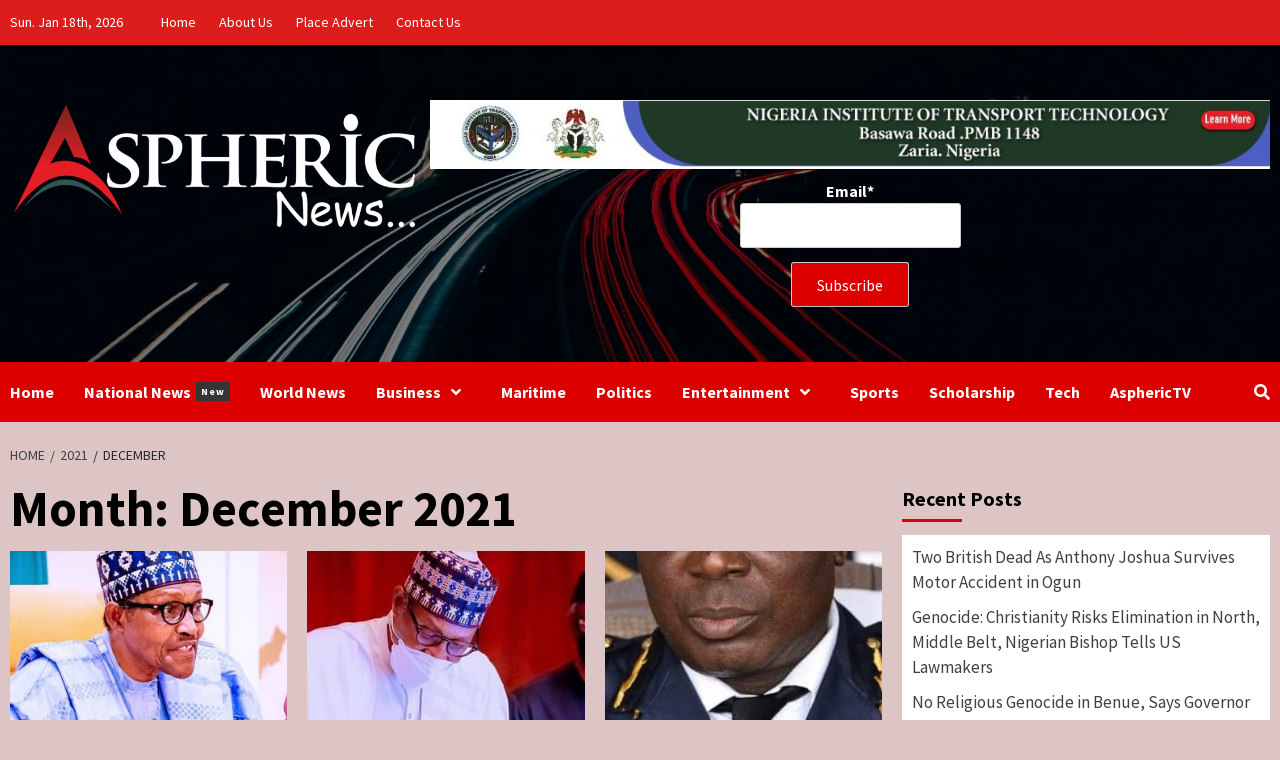

--- FILE ---
content_type: text/html; charset=UTF-8
request_url: https://asphericnews.com/2021/12/
body_size: 21259
content:
<!doctype html>
<html lang="en-GB">
<head>
    <script async src="https://pagead2.googlesyndication.com/pagead/js/adsbygoogle.js?client=ca-pub-3167408613599179"
     crossorigin="anonymous"></script>
    <meta charset="UTF-8">
    <meta name="viewport" content="width=device-width, initial-scale=1">
    <meta name='robots' content='noindex, follow' />
	<style>img:is([sizes="auto" i], [sizes^="auto," i]) { contain-intrinsic-size: 3000px 1500px }</style>
	
	<!-- This site is optimized with the Yoast SEO plugin v21.5 - https://yoast.com/wordpress/plugins/seo/ -->
	<title>December 2021 &#8211; Asphericnews</title>
	<meta property="og:locale" content="en_GB" />
	<meta property="og:type" content="website" />
	<meta property="og:title" content="December 2021 &#8211; Asphericnews" />
	<meta property="og:url" content="https://asphericnews.com/2021/12/" />
	<meta property="og:site_name" content="Asphericnews" />
	<meta name="twitter:card" content="summary_large_image" />
	<meta name="twitter:site" content="@AsphericNews" />
	<script type="application/ld+json" class="yoast-schema-graph">{"@context":"https://schema.org","@graph":[{"@type":"CollectionPage","@id":"https://asphericnews.com/2021/12/","url":"https://asphericnews.com/2021/12/","name":"December 2021 &#8211; Asphericnews","isPartOf":{"@id":"https://asphericnews.com/#website"},"primaryImageOfPage":{"@id":"https://asphericnews.com/2021/12/#primaryimage"},"image":{"@id":"https://asphericnews.com/2021/12/#primaryimage"},"thumbnailUrl":"https://asphericnews.com/wp-content/uploads/2021/12/President-Buhari.jpg","breadcrumb":{"@id":"https://asphericnews.com/2021/12/#breadcrumb"},"inLanguage":"en-GB"},{"@type":"ImageObject","inLanguage":"en-GB","@id":"https://asphericnews.com/2021/12/#primaryimage","url":"https://asphericnews.com/wp-content/uploads/2021/12/President-Buhari.jpg","contentUrl":"https://asphericnews.com/wp-content/uploads/2021/12/President-Buhari.jpg","width":1500,"height":1000},{"@type":"BreadcrumbList","@id":"https://asphericnews.com/2021/12/#breadcrumb","itemListElement":[{"@type":"ListItem","position":1,"name":"Home","item":"https://asphericnews.com/"},{"@type":"ListItem","position":2,"name":"Archives for December 2021"}]},{"@type":"WebSite","@id":"https://asphericnews.com/#website","url":"https://asphericnews.com/","name":"aspheric news","description":"We light up the news sphere!","publisher":{"@id":"https://asphericnews.com/#organization"},"potentialAction":[{"@type":"SearchAction","target":{"@type":"EntryPoint","urlTemplate":"https://asphericnews.com/?s={search_term_string}"},"query-input":"required name=search_term_string"}],"inLanguage":"en-GB"},{"@type":"Organization","@id":"https://asphericnews.com/#organization","name":"Aspheric News","url":"https://asphericnews.com/","logo":{"@type":"ImageObject","inLanguage":"en-GB","@id":"https://asphericnews.com/#/schema/logo/image/","url":"https://asphericnews.com/wp-content/uploads/2020/01/aspheric-logo.jpg","contentUrl":"https://asphericnews.com/wp-content/uploads/2020/01/aspheric-logo.jpg","width":363,"height":126,"caption":"Aspheric News"},"image":{"@id":"https://asphericnews.com/#/schema/logo/image/"},"sameAs":["http://www.facebook.com/officialasphericnews","https://twitter.com/AsphericNews","http://www.instagram.com/aspheric.news","https://www.youtube.com/channel/UCFzoXN6WuY9EOiOka962ZdQ?view_as=subscriber"]}]}</script>
	<!-- / Yoast SEO plugin. -->


<link rel='dns-prefetch' href='//www.googletagmanager.com' />
<link rel='dns-prefetch' href='//fonts.googleapis.com' />
<link rel='dns-prefetch' href='//pagead2.googlesyndication.com' />
<link rel="alternate" type="application/rss+xml" title="Asphericnews &raquo; Feed" href="https://asphericnews.com/feed/" />
<link rel="alternate" type="application/rss+xml" title="Asphericnews &raquo; Comments Feed" href="https://asphericnews.com/comments/feed/" />
<script type="text/javascript">
/* <![CDATA[ */
window._wpemojiSettings = {"baseUrl":"https:\/\/s.w.org\/images\/core\/emoji\/16.0.1\/72x72\/","ext":".png","svgUrl":"https:\/\/s.w.org\/images\/core\/emoji\/16.0.1\/svg\/","svgExt":".svg","source":{"concatemoji":"https:\/\/asphericnews.com\/wp-includes\/js\/wp-emoji-release.min.js?ver=6.8.3"}};
/*! This file is auto-generated */
!function(s,n){var o,i,e;function c(e){try{var t={supportTests:e,timestamp:(new Date).valueOf()};sessionStorage.setItem(o,JSON.stringify(t))}catch(e){}}function p(e,t,n){e.clearRect(0,0,e.canvas.width,e.canvas.height),e.fillText(t,0,0);var t=new Uint32Array(e.getImageData(0,0,e.canvas.width,e.canvas.height).data),a=(e.clearRect(0,0,e.canvas.width,e.canvas.height),e.fillText(n,0,0),new Uint32Array(e.getImageData(0,0,e.canvas.width,e.canvas.height).data));return t.every(function(e,t){return e===a[t]})}function u(e,t){e.clearRect(0,0,e.canvas.width,e.canvas.height),e.fillText(t,0,0);for(var n=e.getImageData(16,16,1,1),a=0;a<n.data.length;a++)if(0!==n.data[a])return!1;return!0}function f(e,t,n,a){switch(t){case"flag":return n(e,"\ud83c\udff3\ufe0f\u200d\u26a7\ufe0f","\ud83c\udff3\ufe0f\u200b\u26a7\ufe0f")?!1:!n(e,"\ud83c\udde8\ud83c\uddf6","\ud83c\udde8\u200b\ud83c\uddf6")&&!n(e,"\ud83c\udff4\udb40\udc67\udb40\udc62\udb40\udc65\udb40\udc6e\udb40\udc67\udb40\udc7f","\ud83c\udff4\u200b\udb40\udc67\u200b\udb40\udc62\u200b\udb40\udc65\u200b\udb40\udc6e\u200b\udb40\udc67\u200b\udb40\udc7f");case"emoji":return!a(e,"\ud83e\udedf")}return!1}function g(e,t,n,a){var r="undefined"!=typeof WorkerGlobalScope&&self instanceof WorkerGlobalScope?new OffscreenCanvas(300,150):s.createElement("canvas"),o=r.getContext("2d",{willReadFrequently:!0}),i=(o.textBaseline="top",o.font="600 32px Arial",{});return e.forEach(function(e){i[e]=t(o,e,n,a)}),i}function t(e){var t=s.createElement("script");t.src=e,t.defer=!0,s.head.appendChild(t)}"undefined"!=typeof Promise&&(o="wpEmojiSettingsSupports",i=["flag","emoji"],n.supports={everything:!0,everythingExceptFlag:!0},e=new Promise(function(e){s.addEventListener("DOMContentLoaded",e,{once:!0})}),new Promise(function(t){var n=function(){try{var e=JSON.parse(sessionStorage.getItem(o));if("object"==typeof e&&"number"==typeof e.timestamp&&(new Date).valueOf()<e.timestamp+604800&&"object"==typeof e.supportTests)return e.supportTests}catch(e){}return null}();if(!n){if("undefined"!=typeof Worker&&"undefined"!=typeof OffscreenCanvas&&"undefined"!=typeof URL&&URL.createObjectURL&&"undefined"!=typeof Blob)try{var e="postMessage("+g.toString()+"("+[JSON.stringify(i),f.toString(),p.toString(),u.toString()].join(",")+"));",a=new Blob([e],{type:"text/javascript"}),r=new Worker(URL.createObjectURL(a),{name:"wpTestEmojiSupports"});return void(r.onmessage=function(e){c(n=e.data),r.terminate(),t(n)})}catch(e){}c(n=g(i,f,p,u))}t(n)}).then(function(e){for(var t in e)n.supports[t]=e[t],n.supports.everything=n.supports.everything&&n.supports[t],"flag"!==t&&(n.supports.everythingExceptFlag=n.supports.everythingExceptFlag&&n.supports[t]);n.supports.everythingExceptFlag=n.supports.everythingExceptFlag&&!n.supports.flag,n.DOMReady=!1,n.readyCallback=function(){n.DOMReady=!0}}).then(function(){return e}).then(function(){var e;n.supports.everything||(n.readyCallback(),(e=n.source||{}).concatemoji?t(e.concatemoji):e.wpemoji&&e.twemoji&&(t(e.twemoji),t(e.wpemoji)))}))}((window,document),window._wpemojiSettings);
/* ]]> */
</script>
<style id='wp-emoji-styles-inline-css' type='text/css'>

	img.wp-smiley, img.emoji {
		display: inline !important;
		border: none !important;
		box-shadow: none !important;
		height: 1em !important;
		width: 1em !important;
		margin: 0 0.07em !important;
		vertical-align: -0.1em !important;
		background: none !important;
		padding: 0 !important;
	}
</style>
<link rel='stylesheet' id='wp-block-library-css' href='https://asphericnews.com/wp-includes/css/dist/block-library/style.min.css?ver=6.8.3' type='text/css' media='all' />
<style id='classic-theme-styles-inline-css' type='text/css'>
/*! This file is auto-generated */
.wp-block-button__link{color:#fff;background-color:#32373c;border-radius:9999px;box-shadow:none;text-decoration:none;padding:calc(.667em + 2px) calc(1.333em + 2px);font-size:1.125em}.wp-block-file__button{background:#32373c;color:#fff;text-decoration:none}
</style>
<style id='global-styles-inline-css' type='text/css'>
:root{--wp--preset--aspect-ratio--square: 1;--wp--preset--aspect-ratio--4-3: 4/3;--wp--preset--aspect-ratio--3-4: 3/4;--wp--preset--aspect-ratio--3-2: 3/2;--wp--preset--aspect-ratio--2-3: 2/3;--wp--preset--aspect-ratio--16-9: 16/9;--wp--preset--aspect-ratio--9-16: 9/16;--wp--preset--color--black: #000000;--wp--preset--color--cyan-bluish-gray: #abb8c3;--wp--preset--color--white: #ffffff;--wp--preset--color--pale-pink: #f78da7;--wp--preset--color--vivid-red: #cf2e2e;--wp--preset--color--luminous-vivid-orange: #ff6900;--wp--preset--color--luminous-vivid-amber: #fcb900;--wp--preset--color--light-green-cyan: #7bdcb5;--wp--preset--color--vivid-green-cyan: #00d084;--wp--preset--color--pale-cyan-blue: #8ed1fc;--wp--preset--color--vivid-cyan-blue: #0693e3;--wp--preset--color--vivid-purple: #9b51e0;--wp--preset--gradient--vivid-cyan-blue-to-vivid-purple: linear-gradient(135deg,rgba(6,147,227,1) 0%,rgb(155,81,224) 100%);--wp--preset--gradient--light-green-cyan-to-vivid-green-cyan: linear-gradient(135deg,rgb(122,220,180) 0%,rgb(0,208,130) 100%);--wp--preset--gradient--luminous-vivid-amber-to-luminous-vivid-orange: linear-gradient(135deg,rgba(252,185,0,1) 0%,rgba(255,105,0,1) 100%);--wp--preset--gradient--luminous-vivid-orange-to-vivid-red: linear-gradient(135deg,rgba(255,105,0,1) 0%,rgb(207,46,46) 100%);--wp--preset--gradient--very-light-gray-to-cyan-bluish-gray: linear-gradient(135deg,rgb(238,238,238) 0%,rgb(169,184,195) 100%);--wp--preset--gradient--cool-to-warm-spectrum: linear-gradient(135deg,rgb(74,234,220) 0%,rgb(151,120,209) 20%,rgb(207,42,186) 40%,rgb(238,44,130) 60%,rgb(251,105,98) 80%,rgb(254,248,76) 100%);--wp--preset--gradient--blush-light-purple: linear-gradient(135deg,rgb(255,206,236) 0%,rgb(152,150,240) 100%);--wp--preset--gradient--blush-bordeaux: linear-gradient(135deg,rgb(254,205,165) 0%,rgb(254,45,45) 50%,rgb(107,0,62) 100%);--wp--preset--gradient--luminous-dusk: linear-gradient(135deg,rgb(255,203,112) 0%,rgb(199,81,192) 50%,rgb(65,88,208) 100%);--wp--preset--gradient--pale-ocean: linear-gradient(135deg,rgb(255,245,203) 0%,rgb(182,227,212) 50%,rgb(51,167,181) 100%);--wp--preset--gradient--electric-grass: linear-gradient(135deg,rgb(202,248,128) 0%,rgb(113,206,126) 100%);--wp--preset--gradient--midnight: linear-gradient(135deg,rgb(2,3,129) 0%,rgb(40,116,252) 100%);--wp--preset--font-size--small: 13px;--wp--preset--font-size--medium: 20px;--wp--preset--font-size--large: 36px;--wp--preset--font-size--x-large: 42px;--wp--preset--spacing--20: 0.44rem;--wp--preset--spacing--30: 0.67rem;--wp--preset--spacing--40: 1rem;--wp--preset--spacing--50: 1.5rem;--wp--preset--spacing--60: 2.25rem;--wp--preset--spacing--70: 3.38rem;--wp--preset--spacing--80: 5.06rem;--wp--preset--shadow--natural: 6px 6px 9px rgba(0, 0, 0, 0.2);--wp--preset--shadow--deep: 12px 12px 50px rgba(0, 0, 0, 0.4);--wp--preset--shadow--sharp: 6px 6px 0px rgba(0, 0, 0, 0.2);--wp--preset--shadow--outlined: 6px 6px 0px -3px rgba(255, 255, 255, 1), 6px 6px rgba(0, 0, 0, 1);--wp--preset--shadow--crisp: 6px 6px 0px rgba(0, 0, 0, 1);}:where(.is-layout-flex){gap: 0.5em;}:where(.is-layout-grid){gap: 0.5em;}body .is-layout-flex{display: flex;}.is-layout-flex{flex-wrap: wrap;align-items: center;}.is-layout-flex > :is(*, div){margin: 0;}body .is-layout-grid{display: grid;}.is-layout-grid > :is(*, div){margin: 0;}:where(.wp-block-columns.is-layout-flex){gap: 2em;}:where(.wp-block-columns.is-layout-grid){gap: 2em;}:where(.wp-block-post-template.is-layout-flex){gap: 1.25em;}:where(.wp-block-post-template.is-layout-grid){gap: 1.25em;}.has-black-color{color: var(--wp--preset--color--black) !important;}.has-cyan-bluish-gray-color{color: var(--wp--preset--color--cyan-bluish-gray) !important;}.has-white-color{color: var(--wp--preset--color--white) !important;}.has-pale-pink-color{color: var(--wp--preset--color--pale-pink) !important;}.has-vivid-red-color{color: var(--wp--preset--color--vivid-red) !important;}.has-luminous-vivid-orange-color{color: var(--wp--preset--color--luminous-vivid-orange) !important;}.has-luminous-vivid-amber-color{color: var(--wp--preset--color--luminous-vivid-amber) !important;}.has-light-green-cyan-color{color: var(--wp--preset--color--light-green-cyan) !important;}.has-vivid-green-cyan-color{color: var(--wp--preset--color--vivid-green-cyan) !important;}.has-pale-cyan-blue-color{color: var(--wp--preset--color--pale-cyan-blue) !important;}.has-vivid-cyan-blue-color{color: var(--wp--preset--color--vivid-cyan-blue) !important;}.has-vivid-purple-color{color: var(--wp--preset--color--vivid-purple) !important;}.has-black-background-color{background-color: var(--wp--preset--color--black) !important;}.has-cyan-bluish-gray-background-color{background-color: var(--wp--preset--color--cyan-bluish-gray) !important;}.has-white-background-color{background-color: var(--wp--preset--color--white) !important;}.has-pale-pink-background-color{background-color: var(--wp--preset--color--pale-pink) !important;}.has-vivid-red-background-color{background-color: var(--wp--preset--color--vivid-red) !important;}.has-luminous-vivid-orange-background-color{background-color: var(--wp--preset--color--luminous-vivid-orange) !important;}.has-luminous-vivid-amber-background-color{background-color: var(--wp--preset--color--luminous-vivid-amber) !important;}.has-light-green-cyan-background-color{background-color: var(--wp--preset--color--light-green-cyan) !important;}.has-vivid-green-cyan-background-color{background-color: var(--wp--preset--color--vivid-green-cyan) !important;}.has-pale-cyan-blue-background-color{background-color: var(--wp--preset--color--pale-cyan-blue) !important;}.has-vivid-cyan-blue-background-color{background-color: var(--wp--preset--color--vivid-cyan-blue) !important;}.has-vivid-purple-background-color{background-color: var(--wp--preset--color--vivid-purple) !important;}.has-black-border-color{border-color: var(--wp--preset--color--black) !important;}.has-cyan-bluish-gray-border-color{border-color: var(--wp--preset--color--cyan-bluish-gray) !important;}.has-white-border-color{border-color: var(--wp--preset--color--white) !important;}.has-pale-pink-border-color{border-color: var(--wp--preset--color--pale-pink) !important;}.has-vivid-red-border-color{border-color: var(--wp--preset--color--vivid-red) !important;}.has-luminous-vivid-orange-border-color{border-color: var(--wp--preset--color--luminous-vivid-orange) !important;}.has-luminous-vivid-amber-border-color{border-color: var(--wp--preset--color--luminous-vivid-amber) !important;}.has-light-green-cyan-border-color{border-color: var(--wp--preset--color--light-green-cyan) !important;}.has-vivid-green-cyan-border-color{border-color: var(--wp--preset--color--vivid-green-cyan) !important;}.has-pale-cyan-blue-border-color{border-color: var(--wp--preset--color--pale-cyan-blue) !important;}.has-vivid-cyan-blue-border-color{border-color: var(--wp--preset--color--vivid-cyan-blue) !important;}.has-vivid-purple-border-color{border-color: var(--wp--preset--color--vivid-purple) !important;}.has-vivid-cyan-blue-to-vivid-purple-gradient-background{background: var(--wp--preset--gradient--vivid-cyan-blue-to-vivid-purple) !important;}.has-light-green-cyan-to-vivid-green-cyan-gradient-background{background: var(--wp--preset--gradient--light-green-cyan-to-vivid-green-cyan) !important;}.has-luminous-vivid-amber-to-luminous-vivid-orange-gradient-background{background: var(--wp--preset--gradient--luminous-vivid-amber-to-luminous-vivid-orange) !important;}.has-luminous-vivid-orange-to-vivid-red-gradient-background{background: var(--wp--preset--gradient--luminous-vivid-orange-to-vivid-red) !important;}.has-very-light-gray-to-cyan-bluish-gray-gradient-background{background: var(--wp--preset--gradient--very-light-gray-to-cyan-bluish-gray) !important;}.has-cool-to-warm-spectrum-gradient-background{background: var(--wp--preset--gradient--cool-to-warm-spectrum) !important;}.has-blush-light-purple-gradient-background{background: var(--wp--preset--gradient--blush-light-purple) !important;}.has-blush-bordeaux-gradient-background{background: var(--wp--preset--gradient--blush-bordeaux) !important;}.has-luminous-dusk-gradient-background{background: var(--wp--preset--gradient--luminous-dusk) !important;}.has-pale-ocean-gradient-background{background: var(--wp--preset--gradient--pale-ocean) !important;}.has-electric-grass-gradient-background{background: var(--wp--preset--gradient--electric-grass) !important;}.has-midnight-gradient-background{background: var(--wp--preset--gradient--midnight) !important;}.has-small-font-size{font-size: var(--wp--preset--font-size--small) !important;}.has-medium-font-size{font-size: var(--wp--preset--font-size--medium) !important;}.has-large-font-size{font-size: var(--wp--preset--font-size--large) !important;}.has-x-large-font-size{font-size: var(--wp--preset--font-size--x-large) !important;}
:where(.wp-block-post-template.is-layout-flex){gap: 1.25em;}:where(.wp-block-post-template.is-layout-grid){gap: 1.25em;}
:where(.wp-block-columns.is-layout-flex){gap: 2em;}:where(.wp-block-columns.is-layout-grid){gap: 2em;}
:root :where(.wp-block-pullquote){font-size: 1.5em;line-height: 1.6;}
</style>
<link rel='stylesheet' id='email-subscribers-css' href='https://asphericnews.com/wp-content/plugins/email-subscribers/lite/public/css/email-subscribers-public.css?ver=5.9.14' type='text/css' media='all' />
<link rel='stylesheet' id='font-awesome-v5-css' href='https://asphericnews.com/wp-content/themes/covernews-pro/assets/font-awesome-v5/css/fontawesome-all.min.css?ver=6.8.3' type='text/css' media='all' />
<link rel='stylesheet' id='bootstrap-css' href='https://asphericnews.com/wp-content/themes/covernews-pro/assets/bootstrap/css/bootstrap.min.css?ver=6.8.3' type='text/css' media='all' />
<link rel='stylesheet' id='slick-css' href='https://asphericnews.com/wp-content/themes/covernews-pro/assets/slick/css/slick.min.css?ver=6.8.3' type='text/css' media='all' />
<link rel='stylesheet' id='sidr-css' href='https://asphericnews.com/wp-content/themes/covernews-pro/assets/sidr/css/jquery.sidr.dark.css?ver=6.8.3' type='text/css' media='all' />
<link rel='stylesheet' id='magnific-popup-css' href='https://asphericnews.com/wp-content/themes/covernews-pro/assets/magnific-popup/magnific-popup.css?ver=6.8.3' type='text/css' media='all' />
<link rel='stylesheet' id='sliderpro-css' href='https://asphericnews.com/wp-content/themes/covernews-pro/assets/slider-pro/css/slider-pro.min.css?ver=6.8.3' type='text/css' media='all' />
<link rel='stylesheet' id='covernews-google-fonts-css' href='https://fonts.googleapis.com/css?family=Source%20Sans%20Pro:400,400i,700,700i|Source%20Sans%20Pro:400,400i,700,700i&#038;subset=latin,latin-ext' type='text/css' media='all' />
<link rel='stylesheet' id='covernews-style-css' href='https://asphericnews.com/wp-content/themes/covernews-pro/style.css?ver=6.8.3' type='text/css' media='all' />
<style id='covernews-style-inline-css' type='text/css'>


                body .top-masthead {
        background: #dd1c1c;
        }


    
                body .top-masthead,
        body .top-masthead a {
        color: #ffffff;

        }

    
                body .offcanvas-menu span,
        body .data-bg,
        body .primary-color {
        background-color: #2a2a2a;
        }

        body{
        color: #2a2a2a;
        }
    
                body .secondary-color,
        body button,
        body input[type="button"],
        body input[type="reset"],
        body input[type="submit"],
        body .site-content .search-form .search-submit,
        body .site-footer .search-form .search-submit,
        body .main-navigation,
        body .em-post-format i,
        body span.header-after:after,
        body #secondary .widget-title span:after,
        body .af-tabs.nav-tabs > li.active > a:after,
        body .af-tabs.nav-tabs > li > a:hover:after,
        body .exclusive-posts .exclusive-now,
        body span.trending-no,
        body .tagcloud a:hover{
        background: #dd0000;
        }

        body a:hover,
        body a:focus,
        body a:active,
        body .figure-categories-2 .cat-links a
        {
        color: #dd0000;
        }


        body #loader:after {

        border-left-color: #dd0000;

        }


    

                

        a{
        color: #404040;

        }

        .af-tabs.nav-tabs > li.active > a,
        .af-tabs.nav-tabs > li:hover > a,
        .af-tabs.nav-tabs > li:focus > a{
        color: #404040;
        }

        .social-widget-menu ul li a,
        .em-author-details ul li a,
        .tagcloud a {
        border-color: #404040;
        }

        a:visited{
        color: #404040;
        }
    
                body h1,
        body h2,
        body h2 span,
        body h3,
        body h4,
        body h5,
        body h6,
        body #primary .widget-title,
        body .af-tabs.nav-tabs > li.active > a, .af-tabs.nav-tabs > li:hover > a, .af-tabs.nav-tabs > li:focus > a{
        color: #000000;

        }
    
                body h1,
        body h2,
        body h2 span,
        body h3,
        body h4,
        body h5,
        body h6 {
        line-height: 1.3;
        }
    
        
        body .main-navigation .menu ul.menu-desktop > li > a,
        body .navigation-container .icon-search
        {
        color: #ffffff;
        }

        body .main-navigation .menu ul.menu-desktop > li > a:visited
        {
        color: #ffffff;
        }

    
        
        body span.menu-description
        {
        background: #353535;
        }

    
        
        body span.menu-description
        {
        color: #ffffff;
        }

    

        
        body h3.article-title.article-title-1 a,
        body .trending-posts-carousel h3.article-title a,
        body .exclusive-slides a
        {
        color: #0066bf;
        }

        body h3.article-title.article-title-1 a:visited,
        body .trending-posts-carousel h3.article-title a:visited,
        body .exclusive-slides a:visited
        {
        color: #0066bf;
        }

    
                body .slider-figcaption-1 .slide-title a,
        body .categorized-story .title-heading .article-title-2 a,
        body .full-plus-list .spotlight-post:first-of-type figcaption h3 a{
        color: #ffffff;
        }

        body .slider-figcaption-1 .slide-title a:visited,
        body .categorized-story .title-heading .article-title-2 a:visited,
        body .full-plus-list .spotlight-post:first-of-type figcaption h3 a:visited{
        color: #ffffff;
        }


    
                body .figure-categories-bg .em-post-format:before{
        background: #000000;
        }
        body .em-post-format{
        color: #000000;
        }

    

                body,
        body button,
        body input,
        body select,
        body optgroup,
        body textarea {
        font-family: Source Sans Pro;
        }

    
                body h1,
        body h2,
        body h3,
        body h4,
        body h5,
        body h6,
        body .main-navigation a,
        body .font-family-1,
        body .site-description,
        body .trending-posts-line,
        body .exclusive-posts,
        body .widget-title,
        body .em-widget-subtitle,
        body .grid-item-metadata .item-metadata,
        body .af-navcontrols .slide-count,
        body .figure-categories .cat-links,
        body .nav-links a {
        font-family: Source Sans Pro;
        }

    

                .article-title, .site-branding .site-title, .main-navigation .menu ul li a, .slider-figcaption .slide-title {
        letter-spacing: 0px;
        line-height: 1.3;
        }

            <!--        category color starts-->

        
        body .figure-categories .cat-links a.category-color-1 {
        background-color: #bb1919;
        }

        body .trending-story .figure-categories .cat-links a.covernews-categories.category-color-1,
        body .list .spotlight-post .figure-categories .cat-links a.covernews-categories.category-color-1,
        body .full-plus-list .spotlight-post .figure-categories .cat-links a.covernews-categories.category-color-1,
        body .covernews_tabbed_posts_widget .figure-categories .cat-links a.covernews-categories.category-color-1,
        body .trending-posts-vertical-carousel .figure-categories .cat-links a.covernews-categories.category-color-1

        {
        color: #bb1919;
        }

        body .full-plus-list .spotlight-post:first-of-type .figure-categories .cat-links a.covernews-categories.category-color-1,
        body .full-plus-list .spotlight-post:first-of-type .figure-categories .cat-links a.covernews-categories,
        body .figure-categories .cat-links a.covernews-categories
        {
        color: #ffffff;
        background-color: #bb1919;
        }

        body span.header-after.category-color-1:after{
        background: #bb1919;
        }

    

        
        body .figure-categories .cat-links a.category-color-2 {
        background-color: #2a4051;
        }

        body .trending-story .figure-categories .cat-links a.covernews-categories.category-color-2,
        body .list .spotlight-post .figure-categories .cat-links a.covernews-categories.category-color-2,
        body .full-plus-list .spotlight-post .figure-categories .cat-links a.covernews-categories.category-color-2,
        body .covernews_tabbed_posts_widget .figure-categories .cat-links a.covernews-categories.category-color-2,
        body .trending-posts-vertical-carousel .figure-categories .cat-links a.covernews-categories.category-color-2
        {
        color: #2a4051;
        }

        body .full-plus-list .spotlight-post:first-of-type .figure-categories .cat-links a.covernews-categories.category-color-2{
        color: #ffffff;
        background-color: #2a4051;
        }

        body span.header-after.category-color-2:after{
        background: #2a4051;
        }
    
        
        body .figure-categories .cat-links a.category-color-3 {
        background-color: #d60000;
        }

        body .trending-story .figure-categories .cat-links a.covernews-categories.category-color-3,
        body .list .spotlight-post .figure-categories .cat-links a.covernews-categories.category-color-3,
        body .full-plus-list .spotlight-post .figure-categories .cat-links a.covernews-categories.category-color-3,
        body .covernews_tabbed_posts_widget .figure-categories .cat-links a.covernews-categories.category-color-3,
        body .trending-posts-vertical-carousel .figure-categories .cat-links a.covernews-categories.category-color-3
        {
        color: #d60000;
        }

        body .full-plus-list .spotlight-post:first-of-type .figure-categories .cat-links a.covernews-categories.category-color-3{
        color: #ffffff;
        background-color: #d60000;
        }

        body span.header-after.category-color-3:after{
        background: #d60000;
        }
    
        
        body .figure-categories .cat-links a.category-color-4 {
        background-color: #e91e63;
        }

        body .trending-story .figure-categories .cat-links a.covernews-categories.category-color-4,
        body .list .spotlight-post .figure-categories .cat-links a.covernews-categories.category-color-4,
        body .full-plus-list .spotlight-post .figure-categories .cat-links a.covernews-categories.category-color-4,
        body .covernews_tabbed_posts_widget .figure-categories .cat-links a.covernews-categories.category-color-4,
        body .trending-posts-vertical-carousel .figure-categories .cat-links a.covernews-categories.category-color-4
        {
        color: #e91e63;
        }

        body .full-plus-list .spotlight-post:first-of-type .figure-categories .cat-links a.covernews-categories.category-color-4{
        color: #ffffff;
        background-color: #e91e63;
        }

        body span.header-after.category-color-4:after{
        background: #e91e63;
        }
    
        
        body .figure-categories .cat-links a.category-color-5 {
        background-color: #f99500;
        }

        body .trending-story .figure-categories .cat-links a.covernews-categories.category-color-5,
        body .list .spotlight-post .figure-categories .cat-links a.covernews-categories.category-color-5,
        body .full-plus-list .spotlight-post .figure-categories .cat-links a.covernews-categories.category-color-5,
        body .covernews_tabbed_posts_widget .figure-categories .cat-links a.covernews-categories.category-color-5,
        body .trending-posts-vertical-carousel .figure-categories .cat-links a.covernews-categories.category-color-5
        {
        color: #f99500;
        }

        body .full-plus-list .spotlight-post:first-of-type .figure-categories .cat-links a.covernews-categories.category-color-5{
        color: #ffffff;
        background-color: #f99500;
        }

        body span.header-after.category-color-5:after{
        background: #f99500;
        }
    
        
        body .figure-categories .cat-links a.category-color-6 {
        background-color: #61c436;
        }

        body .trending-story .figure-categories .cat-links a.covernews-categories.category-color-6,
        body .list .spotlight-post .figure-categories .cat-links a.covernews-categories.category-color-6,
        body .full-plus-list .spotlight-post .figure-categories .cat-links a.covernews-categories.category-color-6,
        body .covernews_tabbed_posts_widget .figure-categories .cat-links a.covernews-categories.category-color-6,
        body .trending-posts-vertical-carousel .figure-categories .cat-links a.covernews-categories.category-color-6
        {
        color: #61c436;
        }

        body .full-plus-list .spotlight-post:first-of-type .figure-categories .cat-links a.covernews-categories.category-color-6{
        color: #ffffff;
        background-color: #61c436;
        }

        body span.header-after.category-color-6:after{
        background: #61c436;
        }
    
        
        body .figure-categories .cat-links a.category-color-7 {
        background-color: #a66bbe;
        }

        body .trending-story .figure-categories .cat-links a.covernews-categories.category-color-7,
        body .list .spotlight-post .figure-categories .cat-links a.covernews-categories.category-color-7,
        body .full-plus-list .spotlight-post .figure-categories .cat-links a.covernews-categories.category-color-7,
        body .covernews_tabbed_posts_widget .figure-categories .cat-links a.covernews-categories.category-color-7,
        body .trending-posts-vertical-carousel .figure-categories .cat-links a.covernews-categories.category-color-7
        {
        color: #a66bbe;
        }

        body .full-plus-list .spotlight-post:first-of-type .figure-categories .cat-links a.covernews-categories.category-color-7{
        color: #ffffff;
        background-color: #a66bbe;
        }

        body span.header-after.category-color-7:after{
        background: #a66bbe;
        }
    
        
        body .figure-categories .cat-links a.category-color-8 {
        background-color: #ffffff;
        color: #404040;
        }

        body .trending-story .figure-categories .cat-links a.covernews-categories.category-color-8,
        body .list .spotlight-post .figure-categories .cat-links a.covernews-categories.category-color-8,
        body .full-plus-list .spotlight-post .figure-categories .cat-links a.covernews-categories.category-color-8,
        body .covernews_tabbed_posts_widget .figure-categories .cat-links a.covernews-categories.category-color-8,
        body .trending-posts-vertical-carousel .figure-categories .cat-links a.covernews-categories.category-color-8
        {
        color: #404040;
        }

        body .full-plus-list .spotlight-post:first-of-type .figure-categories .cat-links a.covernews-categories.category-color-8{
        color: #404040;
        background-color: #ffffff;
        }

        body span.header-after.category-color-8:after{
        background: #ffffff;
        color: #404040;
        }
    
                body .site-footer .primary-footer{
        background: #000000;

        }

    
                body .site-footer,
        body .site-footer .widget-title span,
        body .site-footer .site-title a,
        body .site-footer .site-description,
        body .site-footer a {
        color: #ffffff;

        }

        .site-footer .social-widget-menu ul li a,
        .site-footer .em-author-details ul li a,
        .site-footer .tagcloud a
        {
        border-color: #ffffff;
        }

        .site-footer a:visited {
        color: #ffffff;
        }


    
                body .site-info {
        background: #000000;

        }

    
                body .site-info,
        body .site-info a {
        color: #ffffff;

        }

    
                body .mailchimp-block {
        background: #1f2125;

        }
    

                body .mc4wp-form-fields input[type="text"], body .mc4wp-form-fields input[type="email"] {
        border-color: #4d5b73;

        }
    
        @media only screen and (min-width: 1025px) and (max-width: 1599px) {

                body .af-main-banner .slider-figcaption .slide-title {
        font-size: 40px;
        }


    

        
        body .af-tabs.nav-tabs > li > a,
        body #secondary .af-tabs.nav-tabs > li > a,
        body #primary .af-tabs.nav-tabs > li > a,
        body footer .widget-title,
        body #secondary .widget-title span,
        body span.header-after
        {
        font-size: 20px;
        }

    

        
        body.archive .content-area .page-title,
        body.search-results .content-area .header-title-wrapper .page-title,
        body header.entry-header h1.entry-title{
        font-size: 50px;
        }

    
                body #primary .em-widget-subtitle {
        font-size: 20px;
        }

    

        }
        <!--        end if media query-->

        
</style>
<link rel='stylesheet' id='heateor_sss_frontend_css-css' href='https://asphericnews.com/wp-content/plugins/sassy-social-share/public/css/sassy-social-share-public.css?ver=3.3.58' type='text/css' media='all' />
<style id='heateor_sss_frontend_css-inline-css' type='text/css'>
.heateor_sss_button_instagram span.heateor_sss_svg,a.heateor_sss_instagram span.heateor_sss_svg{background:radial-gradient(circle at 30% 107%,#fdf497 0,#fdf497 5%,#fd5949 45%,#d6249f 60%,#285aeb 90%)}.heateor_sss_horizontal_sharing .heateor_sss_svg,.heateor_sss_standard_follow_icons_container .heateor_sss_svg{color:#fff;border-width:0px;border-style:solid;border-color:transparent}.heateor_sss_horizontal_sharing .heateorSssTCBackground{color:#666}.heateor_sss_horizontal_sharing span.heateor_sss_svg:hover,.heateor_sss_standard_follow_icons_container span.heateor_sss_svg:hover{border-color:transparent;}.heateor_sss_vertical_sharing span.heateor_sss_svg,.heateor_sss_floating_follow_icons_container span.heateor_sss_svg{color:#fff;border-width:0px;border-style:solid;border-color:transparent;}.heateor_sss_vertical_sharing .heateorSssTCBackground{color:#666;}.heateor_sss_vertical_sharing span.heateor_sss_svg:hover,.heateor_sss_floating_follow_icons_container span.heateor_sss_svg:hover{border-color:transparent;}@media screen and (max-width:783px) {.heateor_sss_vertical_sharing{display:none!important}}div.heateor_sss_mobile_footer{display:none;}@media screen and (max-width:783px){div.heateor_sss_bottom_sharing .heateorSssTCBackground{background-color:white}div.heateor_sss_bottom_sharing{width:100%!important;left:0!important;}div.heateor_sss_bottom_sharing a{width:11.111111111111% !important;}div.heateor_sss_bottom_sharing .heateor_sss_svg{width: 100% !important;}div.heateor_sss_bottom_sharing div.heateorSssTotalShareCount{font-size:1em!important;line-height:0px!important}div.heateor_sss_bottom_sharing div.heateorSssTotalShareText{font-size:.7em!important;line-height:0px!important}div.heateor_sss_mobile_footer{display:block;height:0px;}.heateor_sss_bottom_sharing{padding:0!important;display:block!important;width:auto!important;bottom:-2px!important;top: auto!important;}.heateor_sss_bottom_sharing .heateor_sss_square_count{line-height:inherit;}.heateor_sss_bottom_sharing .heateorSssSharingArrow{display:none;}.heateor_sss_bottom_sharing .heateorSssTCBackground{margin-right:1.1em!important}}
</style>
<script type="text/javascript" src="https://asphericnews.com/wp-includes/js/jquery/jquery.min.js?ver=3.7.1" id="jquery-core-js"></script>
<script type="text/javascript" src="https://asphericnews.com/wp-includes/js/jquery/jquery-migrate.min.js?ver=3.4.1" id="jquery-migrate-js"></script>

<!-- Google tag (gtag.js) snippet added by Site Kit -->
<!-- Google Analytics snippet added by Site Kit -->
<script type="text/javascript" src="https://www.googletagmanager.com/gtag/js?id=G-3H0Q7DDXCM" id="google_gtagjs-js" async></script>
<script type="text/javascript" id="google_gtagjs-js-after">
/* <![CDATA[ */
window.dataLayer = window.dataLayer || [];function gtag(){dataLayer.push(arguments);}
gtag("set","linker",{"domains":["asphericnews.com"]});
gtag("js", new Date());
gtag("set", "developer_id.dZTNiMT", true);
gtag("config", "G-3H0Q7DDXCM");
/* ]]> */
</script>
<link rel="https://api.w.org/" href="https://asphericnews.com/wp-json/" /><link rel="EditURI" type="application/rsd+xml" title="RSD" href="https://asphericnews.com/xmlrpc.php?rsd" />
<meta name="generator" content="WordPress 6.8.3" />
<meta name="generator" content="Site Kit by Google 1.170.0" /><script async src="https://pagead2.googlesyndication.com/pagead/js/adsbygoogle.js?client=ca-pub-3167408613599179"
     crossorigin="anonymous"></script>
<!-- Google AdSense meta tags added by Site Kit -->
<meta name="google-adsense-platform-account" content="ca-host-pub-2644536267352236">
<meta name="google-adsense-platform-domain" content="sitekit.withgoogle.com">
<!-- End Google AdSense meta tags added by Site Kit -->
<style type="text/css">.recentcomments a{display:inline !important;padding:0 !important;margin:0 !important;}</style>      <meta name="onesignal" content="wordpress-plugin"/>
            <script>

      window.OneSignal = window.OneSignal || [];

      OneSignal.push( function() {
        OneSignal.SERVICE_WORKER_UPDATER_PATH = "OneSignalSDKUpdaterWorker.js.php";
                      OneSignal.SERVICE_WORKER_PATH = "OneSignalSDKWorker.js.php";
                      OneSignal.SERVICE_WORKER_PARAM = { scope: "/" };
        OneSignal.setDefaultNotificationUrl("https://asphericnews.com");
        var oneSignal_options = {};
        window._oneSignalInitOptions = oneSignal_options;

        oneSignal_options['wordpress'] = true;
oneSignal_options['appId'] = '92541a63-79b2-4dcd-a96f-5ecc74c51f0b';
oneSignal_options['allowLocalhostAsSecureOrigin'] = true;
oneSignal_options['welcomeNotification'] = { };
oneSignal_options['welcomeNotification']['title'] = "Aspheric News";
oneSignal_options['welcomeNotification']['message'] = "";
oneSignal_options['welcomeNotification']['url'] = "asphericnews.com";
oneSignal_options['path'] = "https://asphericnews.com/wp-content/plugins/onesignal-free-web-push-notifications/sdk_files/";
oneSignal_options['safari_web_id'] = "asphericnews.com";
oneSignal_options['persistNotification'] = true;
oneSignal_options['promptOptions'] = { };
oneSignal_options['notifyButton'] = { };
oneSignal_options['notifyButton']['enable'] = true;
oneSignal_options['notifyButton']['position'] = 'bottom-left';
oneSignal_options['notifyButton']['theme'] = 'default';
oneSignal_options['notifyButton']['size'] = 'large';
oneSignal_options['notifyButton']['displayPredicate'] = function() {
              return OneSignal.isPushNotificationsEnabled()
                      .then(function(isPushEnabled) {
                          return !isPushEnabled;
                      });
            };
oneSignal_options['notifyButton']['showCredit'] = true;
oneSignal_options['notifyButton']['text'] = {};
oneSignal_options['notifyButton']['colors'] = {};
oneSignal_options['notifyButton']['colors']['circle.foreground'] = 'white';
oneSignal_options['notifyButton']['colors']['badge.background'] = 'white';
                OneSignal.init(window._oneSignalInitOptions);
                OneSignal.showSlidedownPrompt();      });

      function documentInitOneSignal() {
        var oneSignal_elements = document.getElementsByClassName("OneSignal-prompt");

        var oneSignalLinkClickHandler = function(event) { OneSignal.push(['registerForPushNotifications']); event.preventDefault(); };        for(var i = 0; i < oneSignal_elements.length; i++)
          oneSignal_elements[i].addEventListener('click', oneSignalLinkClickHandler, false);
      }

      if (document.readyState === 'complete') {
           documentInitOneSignal();
      }
      else {
           window.addEventListener("load", function(event){
               documentInitOneSignal();
          });
      }
    </script>
        <style type="text/css">
                        .site-title,
            .site-description {
                position: absolute;
                clip: rect(1px, 1px, 1px, 1px);
                display: none;
            }

            

        </style>
        <style type="text/css" id="custom-background-css">
body.custom-background { background-color: #ddc5c5; }
</style>
	
<!-- Google AdSense snippet added by Site Kit -->
<script type="text/javascript" async="async" src="https://pagead2.googlesyndication.com/pagead/js/adsbygoogle.js?client=ca-pub-3167408613599179&amp;host=ca-host-pub-2644536267352236" crossorigin="anonymous"></script>

<!-- End Google AdSense snippet added by Site Kit -->
<link rel="icon" href="https://asphericnews.com/wp-content/uploads/2019/12/cropped-aspheric-news-logo1-32x32.png" sizes="32x32" />
<link rel="icon" href="https://asphericnews.com/wp-content/uploads/2019/12/cropped-aspheric-news-logo1-192x192.png" sizes="192x192" />
<link rel="apple-touch-icon" href="https://asphericnews.com/wp-content/uploads/2019/12/cropped-aspheric-news-logo1-180x180.png" />
<meta name="msapplication-TileImage" content="https://asphericnews.com/wp-content/uploads/2019/12/cropped-aspheric-news-logo1-270x270.png" />
<style id="wpforms-css-vars-root">
				:root {
					--wpforms-field-border-radius: 3px;
--wpforms-field-background-color: #ffffff;
--wpforms-field-border-color: rgba( 0, 0, 0, 0.25 );
--wpforms-field-text-color: rgba( 0, 0, 0, 0.7 );
--wpforms-label-color: rgba( 0, 0, 0, 0.85 );
--wpforms-label-sublabel-color: rgba( 0, 0, 0, 0.55 );
--wpforms-label-error-color: #d63637;
--wpforms-button-border-radius: 3px;
--wpforms-button-background-color: #066aab;
--wpforms-button-text-color: #ffffff;
--wpforms-field-size-input-height: 43px;
--wpforms-field-size-input-spacing: 15px;
--wpforms-field-size-font-size: 16px;
--wpforms-field-size-line-height: 19px;
--wpforms-field-size-padding-h: 14px;
--wpforms-field-size-checkbox-size: 16px;
--wpforms-field-size-sublabel-spacing: 5px;
--wpforms-field-size-icon-size: 1;
--wpforms-label-size-font-size: 16px;
--wpforms-label-size-line-height: 19px;
--wpforms-label-size-sublabel-font-size: 14px;
--wpforms-label-size-sublabel-line-height: 17px;
--wpforms-button-size-font-size: 17px;
--wpforms-button-size-height: 41px;
--wpforms-button-size-padding-h: 15px;
--wpforms-button-size-margin-top: 10px;

				}
			</style></head>
<body class="archive date custom-background wp-custom-logo wp-theme-covernews-pro hfeed default-content-layout align-content-left">


<div id="page" class="site">
    <a class="skip-link screen-reader-text" href="#content">Skip to content</a>

<div class="header-layout-1">
    <div class="top-masthead">

        <div class="container">
            <div class="row">
                                    <div class="col-xs-12 col-sm-12 col-md-8 device-center">
                                                    <span class="topbar-date">
                                        Sun. Jan 18th, 2026                                     </span>

                        
                        <div class="top-navigation"><ul id="top-menu" class="menu"><li id="menu-item-95" class="menu-item menu-item-type-custom menu-item-object-custom menu-item-home menu-item-95"><a href="https://asphericnews.com">Home</a></li>
<li id="menu-item-136" class="menu-item menu-item-type-post_type menu-item-object-page menu-item-136"><a href="https://asphericnews.com/about-us/">About Us</a></li>
<li id="menu-item-137" class="menu-item menu-item-type-post_type menu-item-object-page menu-item-137"><a href="https://asphericnews.com/place-advert/">Place Advert</a></li>
<li id="menu-item-138" class="menu-item menu-item-type-post_type menu-item-object-page menu-item-138"><a href="https://asphericnews.com/contact-us/">Contact Us</a></li>
</ul></div>                    </div>
                                            </div>
        </div>
    </div> <!--    Topbar Ends-->
<header id="masthead" class="site-header">
        <div class="masthead-banner data-bg" data-background="https://asphericnews.com/wp-content/uploads/2018/07/cropped-pexels-photo-260034-1.jpeg">
        <div class="container">
            <div class="row">
                <div class="col-md-4">
                    <div class="site-branding">
                        <a href="https://asphericnews.com/" class="custom-logo-link" rel="home"><img width="726" height="282" src="https://asphericnews.com/wp-content/uploads/2019/12/cropped-aspheric-news-logo11-copy.png" class="custom-logo" alt="Asphericnews" decoding="async" fetchpriority="high" srcset="https://asphericnews.com/wp-content/uploads/2019/12/cropped-aspheric-news-logo11-copy.png 726w, https://asphericnews.com/wp-content/uploads/2019/12/cropped-aspheric-news-logo11-copy-300x117.png 300w, https://asphericnews.com/wp-content/uploads/2019/12/cropped-aspheric-news-logo11-copy-640x249.png 640w" sizes="(max-width: 726px) 100vw, 726px" /></a>                            <p class="site-title font-family-1">
                                <a href="https://asphericnews.com/"
                                   rel="home">Asphericnews</a>
                            </p>
                        
                                                    <p class="site-description">We light up the news sphere!</p>
                                            </div>
                </div>
                <div class="col-md-8">
                                <div class="banner-promotions-wrapper">
                                    <div class="promotion-section">
                        <a href="https://www.nitt.gov.ng" target="_blank">
                            <img width="1079" height="88" src="https://asphericnews.com/wp-content/uploads/2020/02/cropped-WhatsApp-Image-2020-02-14-at-12.16.03-1.jpeg" class="attachment-full size-full" alt="" decoding="async" srcset="https://asphericnews.com/wp-content/uploads/2020/02/cropped-WhatsApp-Image-2020-02-14-at-12.16.03-1.jpeg 1079w, https://asphericnews.com/wp-content/uploads/2020/02/cropped-WhatsApp-Image-2020-02-14-at-12.16.03-1-300x24.jpeg 300w, https://asphericnews.com/wp-content/uploads/2020/02/cropped-WhatsApp-Image-2020-02-14-at-12.16.03-1-1024x84.jpeg 1024w, https://asphericnews.com/wp-content/uploads/2020/02/cropped-WhatsApp-Image-2020-02-14-at-12.16.03-1-768x63.jpeg 768w" sizes="(max-width: 1079px) 100vw, 1079px" />                        </a>
                    </div>
                                

            </div>
            <!-- Trending line END -->
                                 <div class="banner-promotions-wrapper">
                    <div class="promotion-section">
                        <div id="email-subscribers-form-8" class="widget covernews-widget widget_email-subscribers-form"><div class="emaillist" id="es_form_f0-n1"><form action="/2021/12/#es_form_f0-n1" method="post" class="es_subscription_form es_shortcode_form  es_ajax_subscription_form" id="es_subscription_form_696c27a68d4f3" data-source="ig-es" data-form-id="0"><div class="es-field-wrap ig-es-form-field"><label class="es-field-label">Email*<br /><input class="es_required_field es_txt_email ig_es_form_field_email ig-es-form-input" type="email" name="esfpx_email" value="" placeholder="" required="required" /></label></div><input type="hidden" name="esfpx_form_id" value="0" /><input type="hidden" name="es" value="subscribe" />
			<input type="hidden" name="esfpx_es_form_identifier" value="f0-n1" />
			<input type="hidden" name="esfpx_es_email_page" value="21625" />
			<input type="hidden" name="esfpx_es_email_page_url" value="https://asphericnews.com/2021/12/31/2022-message-well-remain-resolute-despite-insecurity-buhari/" />
			<input type="hidden" name="esfpx_status" value="Unconfirmed" />
			<input type="hidden" name="esfpx_es-subscribe" id="es-subscribe-696c27a68d4f3" value="0584c70ae7" />
			<label style="position:absolute;top:-99999px;left:-99999px;z-index:-99;" aria-hidden="true"><span hidden>Please leave this field empty.</span><input type="email" name="esfpx_es_hp_email" class="es_required_field" tabindex="-1" autocomplete="-1" value="" /></label><input type="submit" name="submit" class="es_subscription_form_submit es_submit_button es_textbox_button" id="es_subscription_form_submit_696c27a68d4f3" value="Subscribe" /><span class="es_spinner_image" id="spinner-image"><img src="https://asphericnews.com/wp-content/plugins/email-subscribers/lite/public/images/spinner.gif" alt="Loading" /></span></form><span class="es_subscription_message " id="es_subscription_message_696c27a68d4f3" role="alert" aria-live="assertive"></span></div></div>                    </div>
                </div>
                                </div>
            </div>
        </div>
    </div>
    <nav id="site-navigation" class="main-navigation">
        <div class="container">
            <div class="row">
                <div class="kol-12">
                    <div class="navigation-container">


                        <div class="cart-search">

                            <span class="af-search-click icon-search">
                                    <i class="fa fa-search"></i>
                            </span>
                        </div>


                        <span class="toggle-menu" aria-controls="primary-menu" aria-expanded="false">
                                <span class="screen-reader-text">Primary Menu</span>
                                 <i class="ham"></i>
                        </span>
                        <span class="af-mobile-site-title-wrap">
                            <a href="https://asphericnews.com/" class="custom-logo-link" rel="home"><img width="726" height="282" src="https://asphericnews.com/wp-content/uploads/2019/12/cropped-aspheric-news-logo11-copy.png" class="custom-logo" alt="Asphericnews" decoding="async" srcset="https://asphericnews.com/wp-content/uploads/2019/12/cropped-aspheric-news-logo11-copy.png 726w, https://asphericnews.com/wp-content/uploads/2019/12/cropped-aspheric-news-logo11-copy-300x117.png 300w, https://asphericnews.com/wp-content/uploads/2019/12/cropped-aspheric-news-logo11-copy-640x249.png 640w" sizes="(max-width: 726px) 100vw, 726px" /></a>                            <p class="site-title font-family-1">
                                <a href="https://asphericnews.com/"
                                   rel="home">Asphericnews</a>
                            </p>
                        </span>
                        <div class="menu main-menu"><ul id="primary-menu" class="menu"><li id="menu-item-43" class="menu-item menu-item-type-post_type menu-item-object-page menu-item-home menu-item-43"><a href="https://asphericnews.com/">Home</a></li>
<li id="menu-item-66" class="menu-item menu-item-type-taxonomy menu-item-object-category menu-item-66"><a href="https://asphericnews.com/category/news/">National News<span class="menu-description">New</span></a></li>
<li id="menu-item-167" class="menu-item menu-item-type-taxonomy menu-item-object-category menu-item-167"><a href="https://asphericnews.com/category/worldnews/">World News</a></li>
<li id="menu-item-61" class="menu-item menu-item-type-taxonomy menu-item-object-category menu-item-has-children menu-item-61"><a href="https://asphericnews.com/category/business/">Business</a>
<ul class="sub-menu">
	<li id="menu-item-161" class="menu-item menu-item-type-taxonomy menu-item-object-category menu-item-161"><a href="https://asphericnews.com/category/agriculture/">Agriculture</a></li>
</ul>
</li>
<li id="menu-item-163" class="menu-item menu-item-type-taxonomy menu-item-object-category menu-item-163"><a href="https://asphericnews.com/category/maritime/">Maritime</a></li>
<li id="menu-item-63" class="menu-item menu-item-type-taxonomy menu-item-object-category menu-item-63"><a href="https://asphericnews.com/category/politics/">Politics</a></li>
<li id="menu-item-60" class="menu-item menu-item-type-taxonomy menu-item-object-category menu-item-has-children menu-item-60"><a href="https://asphericnews.com/category/entertainment/">Entertainment</a>
<ul class="sub-menu">
	<li id="menu-item-160" class="menu-item menu-item-type-taxonomy menu-item-object-category menu-item-160"><a href="https://asphericnews.com/category/fashion/">Fashion &#038; Life Style</a></li>
	<li id="menu-item-171" class="menu-item menu-item-type-taxonomy menu-item-object-category menu-item-171"><a href="https://asphericnews.com/category/celebrity/">Celebrity</a></li>
</ul>
</li>
<li id="menu-item-65" class="menu-item menu-item-type-taxonomy menu-item-object-category menu-item-65"><a href="https://asphericnews.com/category/sports/">Sports</a></li>
<li id="menu-item-701" class="menu-item menu-item-type-post_type menu-item-object-page menu-item-701"><a href="https://asphericnews.com/scholarship/">Scholarship</a></li>
<li id="menu-item-62" class="menu-item menu-item-type-taxonomy menu-item-object-category menu-item-62"><a href="https://asphericnews.com/category/tech/">Tech</a></li>
<li id="menu-item-1345" class="menu-item menu-item-type-custom menu-item-object-custom menu-item-1345"><a href="https://www.youtube.com/channel/UCFzoXN6WuY9EOiOka962ZdQ">AsphericTV</a></li>
</ul></div>

                    </div>
                </div>
            </div>
        </div>
    </nav>
</header>

<div id="af-search-wrap">
    <div class="af-search-box table-block">
        <div class="table-block-child v-center text-center">
            <form role="search" method="get" class="search-form" action="https://asphericnews.com/">
				<label>
					<span class="screen-reader-text">Search for:</span>
					<input type="search" class="search-field" placeholder="Search &hellip;" value="" name="s" />
				</label>
				<input type="submit" class="search-submit" value="Search" />
			</form>        </div>
    </div>
    <div class="af-search-close af-search-click">
        <span></span>
        <span></span>
    </div>
</div>
</div>

    <div id="content" class="container">


        <div class="em-breadcrumbs font-family-1">
                <div class="row">
                        <div role="navigation" aria-label="Breadcrumbs" class="breadcrumb-trail breadcrumbs" itemprop="breadcrumb"><ul class="trail-items" itemscope itemtype="http://schema.org/BreadcrumbList"><meta name="numberOfItems" content="3" /><meta name="itemListOrder" content="Ascending" /><li itemprop="itemListElement" itemscope itemtype="http://schema.org/ListItem" class="trail-item trail-begin"><a href="https://asphericnews.com/" rel="home" itemprop="item"><span itemprop="name">Home</span></a><meta itemprop="position" content="1" /></li><li itemprop="itemListElement" itemscope itemtype="http://schema.org/ListItem" class="trail-item"><a href="https://asphericnews.com/2021/" itemprop="item"><span itemprop="name">2021</span></a><meta itemprop="position" content="2" /></li><li itemprop="itemListElement" itemscope itemtype="http://schema.org/ListItem" class="trail-item trail-end"><span itemprop="item"><span itemprop="name">December</span></span><meta itemprop="position" content="3" /></li></ul></div>                </div>
        </div>


            <div class="row">

                <div id="primary" class="content-area">
                    <main id="main" class="site-main">

                        
                            <header class="header-title-wrapper1">
                                <h1 class="page-title">Month: <span>December 2021</span></h1>                            </header><!-- .header-title-wrapper -->
                            <div class="row">
                            

        <article id="post-21625" class="col-lg-4 col-sm-4 col-md-4 latest-posts-grid post-21625 post type-post status-publish format-standard has-post-thumbnail hentry category-breaking category-business category-education category-environment category-health category-law category-maritime category-news category-politics category-sports category-transport category-worldnews tag-buhari-2022-message"                 data-mh="archive-layout-grid">
            
<div class="align-items-center">
    <div class="spotlight-post">
        <figure class="categorised-article inside-img">
            <div class="categorised-article-wrapper">
                <div class="data-bg-hover data-bg data-bg-categorised"
                     data-background="https://asphericnews.com/wp-content/uploads/2021/12/President-Buhari-720x380.jpg">
                    <a href="https://asphericnews.com/2021/12/31/2022-message-well-remain-resolute-despite-insecurity-buhari/"></a>
                </div>
                                <div class="figure-categories figure-categories-bg">
                    <ul class="cat-links"><li class="meta-category">
                             <a class="covernews-categories category-color-1" href="https://asphericnews.com/category/breaking/" alt="View all posts in Breaking News"> 
                                 Breaking News
                             </a>
                        </li><li class="meta-category">
                             <a class="covernews-categories category-color-1" href="https://asphericnews.com/category/business/" alt="View all posts in Business"> 
                                 Business
                             </a>
                        </li><li class="meta-category">
                             <a class="covernews-categories category-color-1" href="https://asphericnews.com/category/education/" alt="View all posts in Education"> 
                                 Education
                             </a>
                        </li><li class="meta-category">
                             <a class="covernews-categories category-color-1" href="https://asphericnews.com/category/environment/" alt="View all posts in Environment"> 
                                 Environment
                             </a>
                        </li><li class="meta-category">
                             <a class="covernews-categories category-color-1" href="https://asphericnews.com/category/health/" alt="View all posts in Health"> 
                                 Health
                             </a>
                        </li><li class="meta-category">
                             <a class="covernews-categories category-color-1" href="https://asphericnews.com/category/law/" alt="View all posts in Law and Crime"> 
                                 Law and Crime
                             </a>
                        </li><li class="meta-category">
                             <a class="covernews-categories category-color-1" href="https://asphericnews.com/category/maritime/" alt="View all posts in Maritime"> 
                                 Maritime
                             </a>
                        </li><li class="meta-category">
                             <a class="covernews-categories category-color-1" href="https://asphericnews.com/category/news/" alt="View all posts in National News"> 
                                 National News
                             </a>
                        </li><li class="meta-category">
                             <a class="covernews-categories category-color-1" href="https://asphericnews.com/category/politics/" alt="View all posts in Politics"> 
                                 Politics
                             </a>
                        </li><li class="meta-category">
                             <a class="covernews-categories category-color-1" href="https://asphericnews.com/category/sports/" alt="View all posts in Sports"> 
                                 Sports
                             </a>
                        </li><li class="meta-category">
                             <a class="covernews-categories category-color-1" href="https://asphericnews.com/category/transport/" alt="View all posts in Transportation"> 
                                 Transportation
                             </a>
                        </li><li class="meta-category">
                             <a class="covernews-categories category-color-1" href="https://asphericnews.com/category/worldnews/" alt="View all posts in World News"> 
                                 World News
                             </a>
                        </li></ul>                </div>
            </div>

        </figure>
        <figcaption>

            <h3 class="article-title article-title-1">
                <a href="https://asphericnews.com/2021/12/31/2022-message-well-remain-resolute-despite-insecurity-buhari/">
                    2022 Message: We’ll Remain Resolute Despite Insecurity – Buhari                </a>
            </h3>
            <div class="grid-item-metadata">
                
        <span class="author-links">
                        
                <span class="item-metadata posts-author">
            <a href="https://asphericnews.com/author/test_asphericnews/">
                Asphericnews            </a>
        </span>
                    </span>
                    </div>
                            <div class="full-item-discription">
                    <div class="post-description">
                        <p>President Muhammadu Buhari has said his administration will remain resolute to continue with programmes and&#8230;</p>

                    </div>
                </div>
                    </figcaption>
    </div>
    </div>







        </article>
    

        <article id="post-21619" class="col-lg-4 col-sm-4 col-md-4 latest-posts-grid post-21619 post type-post status-publish format-standard has-post-thumbnail hentry category-news tag-budget-2022 tag-economy tag-president-buhari"                 data-mh="archive-layout-grid">
            
<div class="align-items-center">
    <div class="spotlight-post">
        <figure class="categorised-article inside-img">
            <div class="categorised-article-wrapper">
                <div class="data-bg-hover data-bg data-bg-categorised"
                     data-background="https://asphericnews.com/wp-content/uploads/2021/12/FB_IMG_1640947429213-720x380.jpg">
                    <a href="https://asphericnews.com/2021/12/31/just-in-president-buhari-signs-n17-127-trillion-2022-budget-into-law/"></a>
                </div>
                                <div class="figure-categories figure-categories-bg">
                    <ul class="cat-links"><li class="meta-category">
                             <a class="covernews-categories category-color-1" href="https://asphericnews.com/category/news/" alt="View all posts in National News"> 
                                 National News
                             </a>
                        </li></ul>                </div>
            </div>

        </figure>
        <figcaption>

            <h3 class="article-title article-title-1">
                <a href="https://asphericnews.com/2021/12/31/just-in-president-buhari-signs-n17-127-trillion-2022-budget-into-law/">
                    JUST IN: President Buhari Signs N17.127 Trillion 2022 Budget Into Law                </a>
            </h3>
            <div class="grid-item-metadata">
                
        <span class="author-links">
                        
                <span class="item-metadata posts-author">
            <a href="https://asphericnews.com/author/test_asphericnews/">
                Asphericnews            </a>
        </span>
                    </span>
                    </div>
                            <div class="full-item-discription">
                    <div class="post-description">
                        <p>President Muhammadu Buhari on Friday signed 2022 Appropriation Bill of a N17.126 trillion into law&#8230;.</p>

                    </div>
                </div>
                    </figcaption>
    </div>
    </div>







        </article>
    

        <article id="post-21616" class="col-lg-4 col-sm-4 col-md-4 latest-posts-grid post-21616 post type-post status-publish format-standard has-post-thumbnail hentry category-breaking category-news category-tech tag-aregbesola tag-federal-fire-service tag-new-cg"                 data-mh="archive-layout-grid">
            
<div class="align-items-center">
    <div class="spotlight-post">
        <figure class="categorised-article inside-img">
            <div class="categorised-article-wrapper">
                <div class="data-bg-hover data-bg data-bg-categorised"
                     data-background="https://asphericnews.com/wp-content/uploads/2021/12/FB_IMG_1640895373183-720x380.jpg">
                    <a href="https://asphericnews.com/2021/12/30/buhari-appoints-karebo-samson-acting-cg-fire-service-liman-bows-out/"></a>
                </div>
                                <div class="figure-categories figure-categories-bg">
                    <ul class="cat-links"><li class="meta-category">
                             <a class="covernews-categories category-color-1" href="https://asphericnews.com/category/breaking/" alt="View all posts in Breaking News"> 
                                 Breaking News
                             </a>
                        </li><li class="meta-category">
                             <a class="covernews-categories category-color-1" href="https://asphericnews.com/category/news/" alt="View all posts in National News"> 
                                 National News
                             </a>
                        </li><li class="meta-category">
                             <a class="covernews-categories category-color-1" href="https://asphericnews.com/category/tech/" alt="View all posts in Tech"> 
                                 Tech
                             </a>
                        </li></ul>                </div>
            </div>

        </figure>
        <figcaption>

            <h3 class="article-title article-title-1">
                <a href="https://asphericnews.com/2021/12/30/buhari-appoints-karebo-samson-acting-cg-fire-service-liman-bows-out/">
                    Buhari Appoints Karebo Samson Acting CG Fire Service, Liman Bows Out                </a>
            </h3>
            <div class="grid-item-metadata">
                
        <span class="author-links">
                        
                <span class="item-metadata posts-author">
            <a href="https://asphericnews.com/author/test_asphericnews/">
                Asphericnews            </a>
        </span>
                    </span>
                    </div>
                            <div class="full-item-discription">
                    <div class="post-description">
                        <p>President Muhammadu Buhari has approved the appointment of Karebo Samson as the acting Controller-General of&#8230;</p>

                    </div>
                </div>
                    </figcaption>
    </div>
    </div>







        </article>
    

        <article id="post-21614" class="col-lg-4 col-sm-4 col-md-4 latest-posts-grid post-21614 post type-post status-publish format-standard has-post-thumbnail hentry category-breaking category-news category-politics category-worldnews tag-buhari-30-billion-loan-request tag-fgn tag-lai-mohammed"                 data-mh="archive-layout-grid">
            
<div class="align-items-center">
    <div class="spotlight-post">
        <figure class="categorised-article inside-img">
            <div class="categorised-article-wrapper">
                <div class="data-bg-hover data-bg data-bg-categorised"
                     data-background="https://asphericnews.com/wp-content/uploads/2021/12/Lai-Mohammed-2-720x380.jpg">
                    <a href="https://asphericnews.com/2021/12/30/lai-mohammed-military-crushed-over-1000-terrorists-in-2021/"></a>
                </div>
                                <div class="figure-categories figure-categories-bg">
                    <ul class="cat-links"><li class="meta-category">
                             <a class="covernews-categories category-color-1" href="https://asphericnews.com/category/breaking/" alt="View all posts in Breaking News"> 
                                 Breaking News
                             </a>
                        </li><li class="meta-category">
                             <a class="covernews-categories category-color-1" href="https://asphericnews.com/category/news/" alt="View all posts in National News"> 
                                 National News
                             </a>
                        </li><li class="meta-category">
                             <a class="covernews-categories category-color-1" href="https://asphericnews.com/category/politics/" alt="View all posts in Politics"> 
                                 Politics
                             </a>
                        </li><li class="meta-category">
                             <a class="covernews-categories category-color-1" href="https://asphericnews.com/category/worldnews/" alt="View all posts in World News"> 
                                 World News
                             </a>
                        </li></ul>                </div>
            </div>

        </figure>
        <figcaption>

            <h3 class="article-title article-title-1">
                <a href="https://asphericnews.com/2021/12/30/lai-mohammed-military-crushed-over-1000-terrorists-in-2021/">
                    Lai Mohammed: Military Crushed Over 1000 Terrorists In 2021                </a>
            </h3>
            <div class="grid-item-metadata">
                
        <span class="author-links">
                        
                <span class="item-metadata posts-author">
            <a href="https://asphericnews.com/author/test_asphericnews/">
                Asphericnews            </a>
        </span>
                    </span>
                    </div>
                            <div class="full-item-discription">
                    <div class="post-description">
                        <p>Insecurity Biggest Challenge in 2021 The Federal Government on Thursday assessed its war against terror&#8230;</p>

                    </div>
                </div>
                    </figcaption>
    </div>
    </div>







        </article>
    

        <article id="post-21611" class="col-lg-4 col-sm-4 col-md-4 latest-posts-grid post-21611 post type-post status-publish format-standard has-post-thumbnail hentry category-news category-politics tag-delta-state tag-governor-ifeanyi-okowa tag-nigeria"                 data-mh="archive-layout-grid">
            
<div class="align-items-center">
    <div class="spotlight-post">
        <figure class="categorised-article inside-img">
            <div class="categorised-article-wrapper">
                <div class="data-bg-hover data-bg data-bg-categorised"
                     data-background="https://asphericnews.com/wp-content/uploads/2021/12/images-2021-12-30T170904.473-720x380.jpeg">
                    <a href="https://asphericnews.com/2021/12/30/okowa-sack-media-aide-over-embarrassing-facebook-post/"></a>
                </div>
                                <div class="figure-categories figure-categories-bg">
                    <ul class="cat-links"><li class="meta-category">
                             <a class="covernews-categories category-color-1" href="https://asphericnews.com/category/news/" alt="View all posts in National News"> 
                                 National News
                             </a>
                        </li><li class="meta-category">
                             <a class="covernews-categories category-color-1" href="https://asphericnews.com/category/politics/" alt="View all posts in Politics"> 
                                 Politics
                             </a>
                        </li></ul>                </div>
            </div>

        </figure>
        <figcaption>

            <h3 class="article-title article-title-1">
                <a href="https://asphericnews.com/2021/12/30/okowa-sack-media-aide-over-embarrassing-facebook-post/">
                    Okowa Sack Media Aide Over Embarrassing Facebook Post                </a>
            </h3>
            <div class="grid-item-metadata">
                
        <span class="author-links">
                        
                <span class="item-metadata posts-author">
            <a href="https://asphericnews.com/author/test_asphericnews/">
                Asphericnews            </a>
        </span>
                    </span>
                    </div>
                            <div class="full-item-discription">
                    <div class="post-description">
                        <p>Delta State Governor, Ifeanyi Okowa, on Thursday, sacked his Executive Assistant on Communications, Latimore Oghenesivbe,&#8230;</p>

                    </div>
                </div>
                    </figcaption>
    </div>
    </div>







        </article>
    

        <article id="post-21609" class="col-lg-4 col-sm-4 col-md-4 latest-posts-grid post-21609 post type-post status-publish format-standard has-post-thumbnail hentry category-business category-news category-politics category-tech category-transport category-worldnews tag-buhari tag-economy tag-nigeria-debt-profile"                 data-mh="archive-layout-grid">
            
<div class="align-items-center">
    <div class="spotlight-post">
        <figure class="categorised-article inside-img">
            <div class="categorised-article-wrapper">
                <div class="data-bg-hover data-bg data-bg-categorised"
                     data-background="https://asphericnews.com/wp-content/uploads/2021/12/Buhari-speaks.jpg">
                    <a href="https://asphericnews.com/2021/12/30/buhari-plan-to-borrow-additional-n12-trillion/"></a>
                </div>
                                <div class="figure-categories figure-categories-bg">
                    <ul class="cat-links"><li class="meta-category">
                             <a class="covernews-categories category-color-1" href="https://asphericnews.com/category/business/" alt="View all posts in Business"> 
                                 Business
                             </a>
                        </li><li class="meta-category">
                             <a class="covernews-categories category-color-1" href="https://asphericnews.com/category/news/" alt="View all posts in National News"> 
                                 National News
                             </a>
                        </li><li class="meta-category">
                             <a class="covernews-categories category-color-1" href="https://asphericnews.com/category/politics/" alt="View all posts in Politics"> 
                                 Politics
                             </a>
                        </li><li class="meta-category">
                             <a class="covernews-categories category-color-1" href="https://asphericnews.com/category/tech/" alt="View all posts in Tech"> 
                                 Tech
                             </a>
                        </li><li class="meta-category">
                             <a class="covernews-categories category-color-1" href="https://asphericnews.com/category/transport/" alt="View all posts in Transportation"> 
                                 Transportation
                             </a>
                        </li><li class="meta-category">
                             <a class="covernews-categories category-color-1" href="https://asphericnews.com/category/worldnews/" alt="View all posts in World News"> 
                                 World News
                             </a>
                        </li></ul>                </div>
            </div>

        </figure>
        <figcaption>

            <h3 class="article-title article-title-1">
                <a href="https://asphericnews.com/2021/12/30/buhari-plan-to-borrow-additional-n12-trillion/">
                    Buhari Plan To Borrow Additional N12 Trillion                </a>
            </h3>
            <div class="grid-item-metadata">
                
        <span class="author-links">
                        
                <span class="item-metadata posts-author">
            <a href="https://asphericnews.com/author/test_asphericnews/">
                Asphericnews            </a>
        </span>
                    </span>
                    </div>
                            <div class="full-item-discription">
                    <div class="post-description">
                        <p>Public Debt To Hit N50 Trillion The Federal Government hopes to push its public debt&#8230;</p>

                    </div>
                </div>
                    </figcaption>
    </div>
    </div>







        </article>
    

        <article id="post-21606" class="col-lg-4 col-sm-4 col-md-4 latest-posts-grid post-21606 post type-post status-publish format-standard has-post-thumbnail hentry category-celebrity category-fashion category-law category-worldnews tag-angela-kukawski tag-crime tag-kardashians tag-los-angeles tag-murder tag-nicki-minaj tag-usa"                 data-mh="archive-layout-grid">
            
<div class="align-items-center">
    <div class="spotlight-post">
        <figure class="categorised-article inside-img">
            <div class="categorised-article-wrapper">
                <div class="data-bg-hover data-bg data-bg-categorised"
                     data-background="https://asphericnews.com/wp-content/uploads/2021/12/images-2021-12-30T140652.743-361x380.jpeg">
                    <a href="https://asphericnews.com/2021/12/30/angela-kukawski-business-manager-to-kardashians-nicki-minaj-killed-boyfriend-charged/"></a>
                </div>
                                <div class="figure-categories figure-categories-bg">
                    <ul class="cat-links"><li class="meta-category">
                             <a class="covernews-categories category-color-1" href="https://asphericnews.com/category/celebrity/" alt="View all posts in Celebrity"> 
                                 Celebrity
                             </a>
                        </li><li class="meta-category">
                             <a class="covernews-categories category-color-1" href="https://asphericnews.com/category/fashion/" alt="View all posts in Fashion &amp; Life Style"> 
                                 Fashion &amp; Life Style
                             </a>
                        </li><li class="meta-category">
                             <a class="covernews-categories category-color-1" href="https://asphericnews.com/category/law/" alt="View all posts in Law and Crime"> 
                                 Law and Crime
                             </a>
                        </li><li class="meta-category">
                             <a class="covernews-categories category-color-1" href="https://asphericnews.com/category/worldnews/" alt="View all posts in World News"> 
                                 World News
                             </a>
                        </li></ul>                </div>
            </div>

        </figure>
        <figcaption>

            <h3 class="article-title article-title-1">
                <a href="https://asphericnews.com/2021/12/30/angela-kukawski-business-manager-to-kardashians-nicki-minaj-killed-boyfriend-charged/">
                    Angela Kukawski, Business Manager To Kardashians, Nicki Minaj killed, Boyfriend Charged                </a>
            </h3>
            <div class="grid-item-metadata">
                
        <span class="author-links">
                        
                <span class="item-metadata posts-author">
            <a href="https://asphericnews.com/author/test_asphericnews/">
                Asphericnews            </a>
        </span>
                    </span>
                    </div>
                            <div class="full-item-discription">
                    <div class="post-description">
                        <p>Angela Kukawski, a Los Angeles-based business manager who worked at Boulevard Management in Woodland Hills,&#8230;</p>

                    </div>
                </div>
                    </figcaption>
    </div>
    </div>







        </article>
    

        <article id="post-21603" class="col-lg-4 col-sm-4 col-md-4 latest-posts-grid post-21603 post type-post status-publish format-standard has-post-thumbnail hentry category-celebrity category-fashion category-law category-worldnews tag-ghislaine-maxwell tag-jeffrey-epstein"                 data-mh="archive-layout-grid">
            
<div class="align-items-center">
    <div class="spotlight-post">
        <figure class="categorised-article inside-img">
            <div class="categorised-article-wrapper">
                <div class="data-bg-hover data-bg data-bg-categorised"
                     data-background="https://asphericnews.com/wp-content/uploads/2021/12/images-2021-12-30T110616.412-678x380.jpeg">
                    <a href="https://asphericnews.com/2021/12/30/ghislaine-maxwell-trial-socialite-found-guiltylawyers-disappointed-vows-to-appeal/"></a>
                </div>
                                <div class="figure-categories figure-categories-bg">
                    <ul class="cat-links"><li class="meta-category">
                             <a class="covernews-categories category-color-1" href="https://asphericnews.com/category/celebrity/" alt="View all posts in Celebrity"> 
                                 Celebrity
                             </a>
                        </li><li class="meta-category">
                             <a class="covernews-categories category-color-1" href="https://asphericnews.com/category/fashion/" alt="View all posts in Fashion &amp; Life Style"> 
                                 Fashion &amp; Life Style
                             </a>
                        </li><li class="meta-category">
                             <a class="covernews-categories category-color-1" href="https://asphericnews.com/category/law/" alt="View all posts in Law and Crime"> 
                                 Law and Crime
                             </a>
                        </li><li class="meta-category">
                             <a class="covernews-categories category-color-1" href="https://asphericnews.com/category/worldnews/" alt="View all posts in World News"> 
                                 World News
                             </a>
                        </li></ul>                </div>
            </div>

        </figure>
        <figcaption>

            <h3 class="article-title article-title-1">
                <a href="https://asphericnews.com/2021/12/30/ghislaine-maxwell-trial-socialite-found-guiltylawyers-disappointed-vows-to-appeal/">
                    Ghislaine Maxwell Trial: Socialite found guilty,Lawyers ‘Disappointed’, Vows To Appeal                </a>
            </h3>
            <div class="grid-item-metadata">
                
        <span class="author-links">
                        
                <span class="item-metadata posts-author">
            <a href="https://asphericnews.com/author/test_asphericnews/">
                Asphericnews            </a>
        </span>
                    </span>
                    </div>
                            <div class="full-item-discription">
                    <div class="post-description">
                        <p>Ghislaine Maxwell has been found guilty of five federal sex trafficking charges after six days&#8230;</p>

                    </div>
                </div>
                    </figcaption>
    </div>
    </div>







        </article>
    

        <article id="post-21598" class="col-lg-4 col-sm-4 col-md-4 latest-posts-grid post-21598 post type-post status-publish format-standard has-post-thumbnail hentry category-celebrity category-news category-politics tag-governor-sanwo-olu tag-lgsg tag-mc-oluomo tag-oshodi"                 data-mh="archive-layout-grid">
            
<div class="align-items-center">
    <div class="spotlight-post">
        <figure class="categorised-article inside-img">
            <div class="categorised-article-wrapper">
                <div class="data-bg-hover data-bg data-bg-categorised"
                     data-background="https://asphericnews.com/wp-content/uploads/2021/12/images-2021-12-30T101250.209.jpeg">
                    <a href="https://asphericnews.com/2021/12/30/mc-oluomo-not-qualified-to-king-monarchs-family-begs-gov-sanwolu-to-intervene/"></a>
                </div>
                                <div class="figure-categories figure-categories-bg">
                    <ul class="cat-links"><li class="meta-category">
                             <a class="covernews-categories category-color-1" href="https://asphericnews.com/category/celebrity/" alt="View all posts in Celebrity"> 
                                 Celebrity
                             </a>
                        </li><li class="meta-category">
                             <a class="covernews-categories category-color-1" href="https://asphericnews.com/category/news/" alt="View all posts in National News"> 
                                 National News
                             </a>
                        </li><li class="meta-category">
                             <a class="covernews-categories category-color-1" href="https://asphericnews.com/category/politics/" alt="View all posts in Politics"> 
                                 Politics
                             </a>
                        </li></ul>                </div>
            </div>

        </figure>
        <figcaption>

            <h3 class="article-title article-title-1">
                <a href="https://asphericnews.com/2021/12/30/mc-oluomo-not-qualified-to-king-monarchs-family-begs-gov-sanwolu-to-intervene/">
                    MC Oluomo Not Qualified To Be King, Monarch’s Family Begs Gov Sanwolu To Intervene                </a>
            </h3>
            <div class="grid-item-metadata">
                
        <span class="author-links">
                        
                <span class="item-metadata posts-author">
            <a href="https://asphericnews.com/author/test_asphericnews/">
                Asphericnews            </a>
        </span>
                    </span>
                    </div>
                            <div class="full-item-discription">
                    <div class="post-description">
                        <p>The Olushi Onigbesa royal family has appealed to the Governor of Lagos State, Babajide Sanwo-Olu,&#8230;</p>

                    </div>
                </div>
                    </figcaption>
    </div>
    </div>







        </article>
    

        <article id="post-21595" class="col-lg-4 col-sm-4 col-md-4 latest-posts-grid post-21595 post type-post status-publish format-standard has-post-thumbnail hentry category-education category-news category-politics tag-asup tag-federal-ministry-of-education"                 data-mh="archive-layout-grid">
            
<div class="align-items-center">
    <div class="spotlight-post">
        <figure class="categorised-article inside-img">
            <div class="categorised-article-wrapper">
                <div class="data-bg-hover data-bg data-bg-categorised"
                     data-background="https://asphericnews.com/wp-content/uploads/2021/12/download-10.jpeg">
                    <a href="https://asphericnews.com/2021/12/30/fed-govt-set-up-panel-to-avert-fresh-polytechnic-lecturers-strike/"></a>
                </div>
                                <div class="figure-categories figure-categories-bg">
                    <ul class="cat-links"><li class="meta-category">
                             <a class="covernews-categories category-color-1" href="https://asphericnews.com/category/education/" alt="View all posts in Education"> 
                                 Education
                             </a>
                        </li><li class="meta-category">
                             <a class="covernews-categories category-color-1" href="https://asphericnews.com/category/news/" alt="View all posts in National News"> 
                                 National News
                             </a>
                        </li><li class="meta-category">
                             <a class="covernews-categories category-color-1" href="https://asphericnews.com/category/politics/" alt="View all posts in Politics"> 
                                 Politics
                             </a>
                        </li></ul>                </div>
            </div>

        </figure>
        <figcaption>

            <h3 class="article-title article-title-1">
                <a href="https://asphericnews.com/2021/12/30/fed-govt-set-up-panel-to-avert-fresh-polytechnic-lecturers-strike/">
                    Fed Govt set up Panel to avert fresh Polytechnic Lecturers’ strike                </a>
            </h3>
            <div class="grid-item-metadata">
                
        <span class="author-links">
                        
                <span class="item-metadata posts-author">
            <a href="https://asphericnews.com/author/test_asphericnews/">
                Asphericnews            </a>
        </span>
                    </span>
                    </div>
                            <div class="full-item-discription">
                    <div class="post-description">
                        <p>Following threats by the Academic Staff Union of Polytechnics to embark on a fresh round&#8230;</p>

                    </div>
                </div>
                    </figcaption>
    </div>
    </div>







        </article>
                                <div class="col col-ten">
                                <div class="covernews-pagination">
                                    
	<nav class="navigation pagination" aria-label="Posts pagination">
		<h2 class="screen-reader-text">Posts pagination</h2>
		<div class="nav-links"><span aria-current="page" class="page-numbers current">1</span>
<a class="page-numbers" href="https://asphericnews.com/2021/12/page/2/">2</a>
<a class="page-numbers" href="https://asphericnews.com/2021/12/page/3/">3</a>
<a class="page-numbers" href="https://asphericnews.com/2021/12/page/4/">4</a>
<span class="page-numbers dots">&hellip;</span>
<a class="page-numbers" href="https://asphericnews.com/2021/12/page/31/">31</a>
<a class="next page-numbers" href="https://asphericnews.com/2021/12/page/2/">Next</a></div>
	</nav>                                </div>
                            </div>
                                            </div>
                    </main><!-- #main -->
                </div><!-- #primary -->

                
<aside id="secondary" class="widget-area aft-sticky-sidebar">
	
		<div id="recent-posts-2" class="widget covernews-widget widget_recent_entries">
		<h2 class="widget-title widget-title-1"><span>Recent Posts</span></h2>
		<ul>
											<li>
					<a href="https://asphericnews.com/2025/12/30/two-british-dead-as-anthony-joshua-survives-motor-accident-in-ogun/">Two British Dead As Anthony Joshua Survives Motor Accident in Ogun</a>
									</li>
											<li>
					<a href="https://asphericnews.com/2025/11/21/genocide-christianity-risks-elimination-in-north-middle-belt-nigerian-bishop-tells-us-lawmakers/">Genocide: Christianity Risks Elimination in North, Middle Belt, Nigerian Bishop Tells US Lawmakers</a>
									</li>
											<li>
					<a href="https://asphericnews.com/2025/11/20/no-religious-genocide-in-benue-says-governor-hyacinth-alia/">No Religious Genocide in Benue, Says Governor Hyacinth Alia</a>
									</li>
											<li>
					<a href="https://asphericnews.com/2025/11/19/terrorism-fg-lacks-political-will-to-curb-incessant-killings-we-did-it-in-rivers-it-can-be-done-in-the-country-we-are-prepared-to-help-amaechi/">Terrorism: FG Lacks Political Will To Curb Incessant Killings, We Did It In Rivers &#8211; It can Be Done In The country, We Are Prepared To Help  &#8211; Amaechi</a>
									</li>
											<li>
					<a href="https://asphericnews.com/2025/11/17/photo-news-adc-unveils-magnificent-national-headquarters-in-abuja/">Photo News: Amaechi, David Mark, Aregbesola, Others Unveils ADC National Headquarters In Abuja</a>
									</li>
					</ul>

		</div><div id="recent-comments-2" class="widget covernews-widget widget_recent_comments"><h2 class="widget-title widget-title-1"><span>Recent Comments</span></h2><ul id="recentcomments"><li class="recentcomments"><span class="comment-author-link"><a href="https://asphericnews.com/2025/07/22/nuhu-ribadu-urges-states-to-adopt-kaduna-peace-model/" class="url" rel="ugc">Nuhu Ribadu Urges States To Adopt ‘Kaduna Peace Model’ &#8211; Asphericnews</a></span> on <a href="https://asphericnews.com/2025/07/22/judith-amaechi-debunks-wikes-%e2%82%a64b-monthly-nddc-allegation/#comment-6285">Judith Amaechi Debunks Wike&#8217;s ₦4b Monthly NDDC Allegation</a></li><li class="recentcomments"><span class="comment-author-link"><a href="https://asphericnews.com/2025/07/16/i-never-met-late-former-president-buhari-before-my-appointment-as-cds-gen-irabor/" class="url" rel="ugc">I Never Met Late Former President Buhari Before my Appointment As CDS – Gen Irabor &#8211; Asphericnews</a></span> on <a href="https://asphericnews.com/2025/07/13/former-president-muhammadu-buhari-dies-in-london/#comment-6283">Former President Muhammadu Buhari Dies In London</a></li><li class="recentcomments"><span class="comment-author-link"><a href="https://asphericnews.com/2025/07/16/i-never-met-late-former-president-buhari-before-my-appointment-as-cds-gen-irabor/" class="url" rel="ugc">I Never Met Late Former President Buhari Before my Appointment As CDS – Gen Irabor &#8211; Asphericnews</a></span> on <a href="https://asphericnews.com/2025/07/15/former-president-buhari-buried-after-state-funeral-in-daura/#comment-6281">Former President Buhari Buried After State Funeral In Daura</a></li><li class="recentcomments"><span class="comment-author-link"><a href="https://asphericnews.com/2025/07/15/former-president-buhari-buried-after-state-funeral-in-daura/" class="url" rel="ugc">Former President Buhari Buried After State Funeral In Daura &#8211; Asphericnews</a></span> on <a href="https://asphericnews.com/2025/07/15/amaechi-mourns-late-president-buhari-says-nigeria-has-lost-a-true-statesman/#comment-6280">Amaechi Mourns Late President Buhari, Says Nigeria Has Lost A True Statesman</a></li><li class="recentcomments"><span class="comment-author-link"><a href="https://asphericnews.com/2025/07/15/amaechi-mourns-late-president-buhari-says-nigeria-has-lost-a-true-statesman/" class="url" rel="ugc">Amaechi Mourns Late President Buhari, Says Nigeria Has Lost A True Statesman &#8211; Asphericnews</a></span> on <a href="https://asphericnews.com/2025/07/13/former-president-muhammadu-buhari-dies-in-london/#comment-6278">Former President Muhammadu Buhari Dies In London</a></li></ul></div><div id="archives-2" class="widget covernews-widget widget_archive"><h2 class="widget-title widget-title-1"><span>Archives</span></h2>
			<ul>
					<li><a href='https://asphericnews.com/2025/12/'>December 2025</a></li>
	<li><a href='https://asphericnews.com/2025/11/'>November 2025</a></li>
	<li><a href='https://asphericnews.com/2025/10/'>October 2025</a></li>
	<li><a href='https://asphericnews.com/2025/09/'>September 2025</a></li>
	<li><a href='https://asphericnews.com/2025/08/'>August 2025</a></li>
	<li><a href='https://asphericnews.com/2025/07/'>July 2025</a></li>
	<li><a href='https://asphericnews.com/2025/06/'>June 2025</a></li>
	<li><a href='https://asphericnews.com/2025/05/'>May 2025</a></li>
	<li><a href='https://asphericnews.com/2025/04/'>April 2025</a></li>
	<li><a href='https://asphericnews.com/2025/03/'>March 2025</a></li>
	<li><a href='https://asphericnews.com/2025/02/'>February 2025</a></li>
	<li><a href='https://asphericnews.com/2025/01/'>January 2025</a></li>
	<li><a href='https://asphericnews.com/2024/12/'>December 2024</a></li>
	<li><a href='https://asphericnews.com/2024/11/'>November 2024</a></li>
	<li><a href='https://asphericnews.com/2024/10/'>October 2024</a></li>
	<li><a href='https://asphericnews.com/2024/09/'>September 2024</a></li>
	<li><a href='https://asphericnews.com/2024/08/'>August 2024</a></li>
	<li><a href='https://asphericnews.com/2024/07/'>July 2024</a></li>
	<li><a href='https://asphericnews.com/2024/06/'>June 2024</a></li>
	<li><a href='https://asphericnews.com/2024/05/'>May 2024</a></li>
	<li><a href='https://asphericnews.com/2024/04/'>April 2024</a></li>
	<li><a href='https://asphericnews.com/2024/03/'>March 2024</a></li>
	<li><a href='https://asphericnews.com/2024/02/'>February 2024</a></li>
	<li><a href='https://asphericnews.com/2024/01/'>January 2024</a></li>
	<li><a href='https://asphericnews.com/2023/12/'>December 2023</a></li>
	<li><a href='https://asphericnews.com/2023/11/'>November 2023</a></li>
	<li><a href='https://asphericnews.com/2023/10/'>October 2023</a></li>
	<li><a href='https://asphericnews.com/2023/09/'>September 2023</a></li>
	<li><a href='https://asphericnews.com/2023/08/'>August 2023</a></li>
	<li><a href='https://asphericnews.com/2023/07/'>July 2023</a></li>
	<li><a href='https://asphericnews.com/2023/06/'>June 2023</a></li>
	<li><a href='https://asphericnews.com/2023/05/'>May 2023</a></li>
	<li><a href='https://asphericnews.com/2023/04/'>April 2023</a></li>
	<li><a href='https://asphericnews.com/2023/03/'>March 2023</a></li>
	<li><a href='https://asphericnews.com/2023/02/'>February 2023</a></li>
	<li><a href='https://asphericnews.com/2023/01/'>January 2023</a></li>
	<li><a href='https://asphericnews.com/2022/12/'>December 2022</a></li>
	<li><a href='https://asphericnews.com/2022/11/'>November 2022</a></li>
	<li><a href='https://asphericnews.com/2022/10/'>October 2022</a></li>
	<li><a href='https://asphericnews.com/2022/09/'>September 2022</a></li>
	<li><a href='https://asphericnews.com/2022/08/'>August 2022</a></li>
	<li><a href='https://asphericnews.com/2022/07/'>July 2022</a></li>
	<li><a href='https://asphericnews.com/2022/06/'>June 2022</a></li>
	<li><a href='https://asphericnews.com/2022/05/'>May 2022</a></li>
	<li><a href='https://asphericnews.com/2022/04/'>April 2022</a></li>
	<li><a href='https://asphericnews.com/2022/03/'>March 2022</a></li>
	<li><a href='https://asphericnews.com/2022/02/'>February 2022</a></li>
	<li><a href='https://asphericnews.com/2022/01/'>January 2022</a></li>
	<li><a href='https://asphericnews.com/2021/12/' aria-current="page">December 2021</a></li>
	<li><a href='https://asphericnews.com/2021/11/'>November 2021</a></li>
	<li><a href='https://asphericnews.com/2021/10/'>October 2021</a></li>
	<li><a href='https://asphericnews.com/2021/09/'>September 2021</a></li>
	<li><a href='https://asphericnews.com/2021/08/'>August 2021</a></li>
	<li><a href='https://asphericnews.com/2021/07/'>July 2021</a></li>
	<li><a href='https://asphericnews.com/2021/04/'>April 2021</a></li>
	<li><a href='https://asphericnews.com/2021/03/'>March 2021</a></li>
	<li><a href='https://asphericnews.com/2021/02/'>February 2021</a></li>
	<li><a href='https://asphericnews.com/2021/01/'>January 2021</a></li>
	<li><a href='https://asphericnews.com/2020/12/'>December 2020</a></li>
	<li><a href='https://asphericnews.com/2020/11/'>November 2020</a></li>
	<li><a href='https://asphericnews.com/2020/10/'>October 2020</a></li>
	<li><a href='https://asphericnews.com/2020/09/'>September 2020</a></li>
	<li><a href='https://asphericnews.com/2020/08/'>August 2020</a></li>
	<li><a href='https://asphericnews.com/2020/07/'>July 2020</a></li>
	<li><a href='https://asphericnews.com/2020/06/'>June 2020</a></li>
	<li><a href='https://asphericnews.com/2020/05/'>May 2020</a></li>
	<li><a href='https://asphericnews.com/2020/04/'>April 2020</a></li>
	<li><a href='https://asphericnews.com/2020/03/'>March 2020</a></li>
	<li><a href='https://asphericnews.com/2020/02/'>February 2020</a></li>
	<li><a href='https://asphericnews.com/2020/01/'>January 2020</a></li>
	<li><a href='https://asphericnews.com/2019/12/'>December 2019</a></li>
			</ul>

			</div><div id="categories-2" class="widget covernews-widget widget_categories"><h2 class="widget-title widget-title-1"><span>Categories</span></h2>
			<ul>
					<li class="cat-item cat-item-20"><a href="https://asphericnews.com/category/agriculture/">Agriculture</a>
</li>
	<li class="cat-item cat-item-29"><a href="https://asphericnews.com/category/breaking/">Breaking News</a>
</li>
	<li class="cat-item cat-item-2"><a href="https://asphericnews.com/category/business/">Business</a>
</li>
	<li class="cat-item cat-item-27"><a href="https://asphericnews.com/category/celebrity/">Celebrity</a>
</li>
	<li class="cat-item cat-item-1"><a href="https://asphericnews.com/category/coronavirus-updates/">COVID-19 UPDATES</a>
</li>
	<li class="cat-item cat-item-25"><a href="https://asphericnews.com/category/education/">Education</a>
</li>
	<li class="cat-item cat-item-4"><a href="https://asphericnews.com/category/entertainment/">Entertainment</a>
</li>
	<li class="cat-item cat-item-5"><a href="https://asphericnews.com/category/environment/">Environment</a>
</li>
	<li class="cat-item cat-item-19"><a href="https://asphericnews.com/category/fashion/">Fashion &amp; Life Style</a>
</li>
	<li class="cat-item cat-item-24"><a href="https://asphericnews.com/category/health/">Health</a>
</li>
	<li class="cat-item cat-item-9"><a href="https://asphericnews.com/category/jobs/">Jobs</a>
</li>
	<li class="cat-item cat-item-30"><a href="https://asphericnews.com/category/law/">Law and Crime</a>
</li>
	<li class="cat-item cat-item-22"><a href="https://asphericnews.com/category/maritime/">Maritime</a>
</li>
	<li class="cat-item cat-item-7"><a href="https://asphericnews.com/category/news/">National News</a>
</li>
	<li class="cat-item cat-item-28"><a href="https://asphericnews.com/category/nitt/">NITT NEWS</a>
</li>
	<li class="cat-item cat-item-3"><a href="https://asphericnews.com/category/politics/">Politics</a>
</li>
	<li class="cat-item cat-item-23"><a href="https://asphericnews.com/category/railway/">Railway</a>
</li>
	<li class="cat-item cat-item-6"><a href="https://asphericnews.com/category/sports/">Sports</a>
</li>
	<li class="cat-item cat-item-8"><a href="https://asphericnews.com/category/tech/">Tech</a>
</li>
	<li class="cat-item cat-item-21"><a href="https://asphericnews.com/category/transport/">Transportation</a>
</li>
	<li class="cat-item cat-item-17"><a href="https://asphericnews.com/category/videos/">Videos</a>
</li>
	<li class="cat-item cat-item-18"><a href="https://asphericnews.com/category/viewpoint/">ViewPoint</a>
</li>
	<li class="cat-item cat-item-26"><a href="https://asphericnews.com/category/worldnews/">World News</a>
</li>
	<li class="cat-item cat-item-620"><a href="https://asphericnews.com/category/wrestling-adekouroye-oborududu-3-others-storm-rome-for-ranking-series-tournament/">Wrestling: Adekouroye, Oborududu, 3 Others Storm Rome For Ranking Series Tournament</a>
</li>
			</ul>

			</div><div id="meta-2" class="widget covernews-widget widget_meta"><h2 class="widget-title widget-title-1"><span>Meta</span></h2>
		<ul>
						<li><a rel="nofollow" href="https://asphericnews.com/wp-login.php">Log in</a></li>
			<li><a href="https://asphericnews.com/feed/">Entries feed</a></li>
			<li><a href="https://asphericnews.com/comments/feed/">Comments feed</a></li>

			<li><a href="https://en-gb.wordpress.org/">WordPress.org</a></li>
		</ul>

		</div><div id="covernews_trending_posts_carousel-1" class="widget covernews-widget covernews_trending_posts_carousel_widget grid-layout">                        <div class="em-title-subtitle-wrap">
                                    <h4 class="widget-title header-after1">
                        <span class="header-after">
                            Trending Posts Carousel                            </span>
                    </h4>
                            </div>
                                <div class="banner-trending-posts-wrapper clearfix">
                <div class="trending-posts-vertical-carousel">
                                                <div class="slick-item">
                                <!-- <span style="margin: 0 0 10px 0; display: block;"> -->
                                <figure class="carousel-image">
                                    <div class="no-gutter-col">
                                        <figure class="featured-article">
                                            <div class="featured-article-wrapper">
                                                <div class="data-bg data-bg-hover data-bg-hover data-bg-featured" data-background="https://asphericnews.com/wp-content/uploads/2025/12/G9XBh7fXsAA9Mw8-150x150.jpeg">
                                                    <a href="https://asphericnews.com/2025/12/30/two-british-dead-as-anthony-joshua-survives-motor-accident-in-ogun/"></a>
                                                </div>
                                            </div>
                                            <span class="trending-no">
                                                1                                            </span>
                                                                                    </figure>

                                        <figcaption>
                                            <div class="figure-categories figure-categories-bg">
                                                <ul class="cat-links"><li class="meta-category">
                             <a class="covernews-categories category-color-1" href="https://asphericnews.com/category/breaking/" alt="View all posts in Breaking News"> 
                                 Breaking News
                             </a>
                        </li><li class="meta-category">
                             <a class="covernews-categories category-color-1" href="https://asphericnews.com/category/sports/" alt="View all posts in Sports"> 
                                 Sports
                             </a>
                        </li><li class="meta-category">
                             <a class="covernews-categories category-color-1" href="https://asphericnews.com/category/worldnews/" alt="View all posts in World News"> 
                                 World News
                             </a>
                        </li></ul>                                            </div>
                                            <div class="title-heading">
                                                <h3 class="article-title">
                                                    <a href="https://asphericnews.com/2025/12/30/two-british-dead-as-anthony-joshua-survives-motor-accident-in-ogun/">
                                                        Two British Dead As Anthony Joshua Survives Motor Accident in Ogun                                                    </a>
                                                </h3>
                                            </div>
                                        </figcaption>
                                    </div>
                                    </figcaption>
                                </figure>
                                <!-- </span> -->
                            </div>
                                                        <div class="slick-item">
                                <!-- <span style="margin: 0 0 10px 0; display: block;"> -->
                                <figure class="carousel-image">
                                    <div class="no-gutter-col">
                                        <figure class="featured-article">
                                            <div class="featured-article-wrapper">
                                                <div class="data-bg data-bg-hover data-bg-hover data-bg-featured" data-background="https://asphericnews.com/wp-content/uploads/2025/11/images-2-150x150.webp">
                                                    <a href="https://asphericnews.com/2025/11/21/genocide-christianity-risks-elimination-in-north-middle-belt-nigerian-bishop-tells-us-lawmakers/"></a>
                                                </div>
                                            </div>
                                            <span class="trending-no">
                                                2                                            </span>
                                                                                    </figure>

                                        <figcaption>
                                            <div class="figure-categories figure-categories-bg">
                                                <ul class="cat-links"><li class="meta-category">
                             <a class="covernews-categories category-color-1" href="https://asphericnews.com/category/breaking/" alt="View all posts in Breaking News"> 
                                 Breaking News
                             </a>
                        </li><li class="meta-category">
                             <a class="covernews-categories category-color-1" href="https://asphericnews.com/category/viewpoint/" alt="View all posts in ViewPoint"> 
                                 ViewPoint
                             </a>
                        </li></ul>                                            </div>
                                            <div class="title-heading">
                                                <h3 class="article-title">
                                                    <a href="https://asphericnews.com/2025/11/21/genocide-christianity-risks-elimination-in-north-middle-belt-nigerian-bishop-tells-us-lawmakers/">
                                                        Genocide: Christianity Risks Elimination in North, Middle Belt, Nigerian Bishop Tells US Lawmakers                                                    </a>
                                                </h3>
                                            </div>
                                        </figcaption>
                                    </div>
                                    </figcaption>
                                </figure>
                                <!-- </span> -->
                            </div>
                                                        <div class="slick-item">
                                <!-- <span style="margin: 0 0 10px 0; display: block;"> -->
                                <figure class="carousel-image">
                                    <div class="no-gutter-col">
                                        <figure class="featured-article">
                                            <div class="featured-article-wrapper">
                                                <div class="data-bg data-bg-hover data-bg-hover data-bg-featured" data-background="https://asphericnews.com/wp-content/uploads/2025/11/images-8-150x150.jpg">
                                                    <a href="https://asphericnews.com/2025/11/20/no-religious-genocide-in-benue-says-governor-hyacinth-alia/"></a>
                                                </div>
                                            </div>
                                            <span class="trending-no">
                                                3                                            </span>
                                                                                    </figure>

                                        <figcaption>
                                            <div class="figure-categories figure-categories-bg">
                                                <ul class="cat-links"><li class="meta-category">
                             <a class="covernews-categories category-color-1" href="https://asphericnews.com/category/breaking/" alt="View all posts in Breaking News"> 
                                 Breaking News
                             </a>
                        </li><li class="meta-category">
                             <a class="covernews-categories category-color-1" href="https://asphericnews.com/category/worldnews/" alt="View all posts in World News"> 
                                 World News
                             </a>
                        </li></ul>                                            </div>
                                            <div class="title-heading">
                                                <h3 class="article-title">
                                                    <a href="https://asphericnews.com/2025/11/20/no-religious-genocide-in-benue-says-governor-hyacinth-alia/">
                                                        No Religious Genocide in Benue, Says Governor Hyacinth Alia                                                    </a>
                                                </h3>
                                            </div>
                                        </figcaption>
                                    </div>
                                    </figcaption>
                                </figure>
                                <!-- </span> -->
                            </div>
                                                        <div class="slick-item">
                                <!-- <span style="margin: 0 0 10px 0; display: block;"> -->
                                <figure class="carousel-image">
                                    <div class="no-gutter-col">
                                        <figure class="featured-article">
                                            <div class="featured-article-wrapper">
                                                <div class="data-bg data-bg-hover data-bg-hover data-bg-featured" data-background="https://asphericnews.com/wp-content/uploads/2025/11/IMG-20251119-WA0015_1-150x150.jpg">
                                                    <a href="https://asphericnews.com/2025/11/19/terrorism-fg-lacks-political-will-to-curb-incessant-killings-we-did-it-in-rivers-it-can-be-done-in-the-country-we-are-prepared-to-help-amaechi/"></a>
                                                </div>
                                            </div>
                                            <span class="trending-no">
                                                4                                            </span>
                                                                                    </figure>

                                        <figcaption>
                                            <div class="figure-categories figure-categories-bg">
                                                <ul class="cat-links"><li class="meta-category">
                             <a class="covernews-categories category-color-1" href="https://asphericnews.com/category/breaking/" alt="View all posts in Breaking News"> 
                                 Breaking News
                             </a>
                        </li><li class="meta-category">
                             <a class="covernews-categories category-color-1" href="https://asphericnews.com/category/news/" alt="View all posts in National News"> 
                                 National News
                             </a>
                        </li><li class="meta-category">
                             <a class="covernews-categories category-color-1" href="https://asphericnews.com/category/viewpoint/" alt="View all posts in ViewPoint"> 
                                 ViewPoint
                             </a>
                        </li></ul>                                            </div>
                                            <div class="title-heading">
                                                <h3 class="article-title">
                                                    <a href="https://asphericnews.com/2025/11/19/terrorism-fg-lacks-political-will-to-curb-incessant-killings-we-did-it-in-rivers-it-can-be-done-in-the-country-we-are-prepared-to-help-amaechi/">
                                                        Terrorism: FG Lacks Political Will To Curb Incessant Killings, We Did It In Rivers &#8211; It can Be Done In The country, We Are Prepared To Help  &#8211; Amaechi                                                    </a>
                                                </h3>
                                            </div>
                                        </figcaption>
                                    </div>
                                    </figcaption>
                                </figure>
                                <!-- </span> -->
                            </div>
                                                        <div class="slick-item">
                                <!-- <span style="margin: 0 0 10px 0; display: block;"> -->
                                <figure class="carousel-image">
                                    <div class="no-gutter-col">
                                        <figure class="featured-article">
                                            <div class="featured-article-wrapper">
                                                <div class="data-bg data-bg-hover data-bg-hover data-bg-featured" data-background="https://asphericnews.com/wp-content/uploads/2025/11/IMG-20251117-WA0015-150x150.jpg">
                                                    <a href="https://asphericnews.com/2025/11/17/photo-news-adc-unveils-magnificent-national-headquarters-in-abuja/"></a>
                                                </div>
                                            </div>
                                            <span class="trending-no">
                                                5                                            </span>
                                                                                    </figure>

                                        <figcaption>
                                            <div class="figure-categories figure-categories-bg">
                                                <ul class="cat-links"><li class="meta-category">
                             <a class="covernews-categories category-color-1" href="https://asphericnews.com/category/breaking/" alt="View all posts in Breaking News"> 
                                 Breaking News
                             </a>
                        </li><li class="meta-category">
                             <a class="covernews-categories category-color-1" href="https://asphericnews.com/category/news/" alt="View all posts in National News"> 
                                 National News
                             </a>
                        </li><li class="meta-category">
                             <a class="covernews-categories category-color-1" href="https://asphericnews.com/category/politics/" alt="View all posts in Politics"> 
                                 Politics
                             </a>
                        </li></ul>                                            </div>
                                            <div class="title-heading">
                                                <h3 class="article-title">
                                                    <a href="https://asphericnews.com/2025/11/17/photo-news-adc-unveils-magnificent-national-headquarters-in-abuja/">
                                                        Photo News: Amaechi, David Mark, Aregbesola, Others Unveils ADC National Headquarters In Abuja                                                    </a>
                                                </h3>
                                            </div>
                                        </figcaption>
                                    </div>
                                    </figcaption>
                                </figure>
                                <!-- </span> -->
                            </div>
                                                        <div class="slick-item">
                                <!-- <span style="margin: 0 0 10px 0; display: block;"> -->
                                <figure class="carousel-image">
                                    <div class="no-gutter-col">
                                        <figure class="featured-article">
                                            <div class="featured-article-wrapper">
                                                <div class="data-bg data-bg-hover data-bg-hover data-bg-featured" data-background="https://asphericnews.com/wp-content/uploads/2025/11/prince-lateef-fagbemi-san-150x150.webp">
                                                    <a href="https://asphericnews.com/2025/11/16/federal-government-taking-necessary-steps-to-end-insecurity-in-nigeria-agf-fagbemi/"></a>
                                                </div>
                                            </div>
                                            <span class="trending-no">
                                                6                                            </span>
                                                                                    </figure>

                                        <figcaption>
                                            <div class="figure-categories figure-categories-bg">
                                                <ul class="cat-links"><li class="meta-category">
                             <a class="covernews-categories category-color-1" href="https://asphericnews.com/category/breaking/" alt="View all posts in Breaking News"> 
                                 Breaking News
                             </a>
                        </li><li class="meta-category">
                             <a class="covernews-categories category-color-1" href="https://asphericnews.com/category/news/" alt="View all posts in National News"> 
                                 National News
                             </a>
                        </li></ul>                                            </div>
                                            <div class="title-heading">
                                                <h3 class="article-title">
                                                    <a href="https://asphericnews.com/2025/11/16/federal-government-taking-necessary-steps-to-end-insecurity-in-nigeria-agf-fagbemi/">
                                                        Federal Government Taking Necessary Steps To End insecurity in Nigeria &#8211; AGF Fagbemi                                                    </a>
                                                </h3>
                                            </div>
                                        </figcaption>
                                    </div>
                                    </figcaption>
                                </figure>
                                <!-- </span> -->
                            </div>
                                                        <div class="slick-item">
                                <!-- <span style="margin: 0 0 10px 0; display: block;"> -->
                                <figure class="carousel-image">
                                    <div class="no-gutter-col">
                                        <figure class="featured-article">
                                            <div class="featured-article-wrapper">
                                                <div class="data-bg data-bg-hover data-bg-hover data-bg-featured" data-background="https://asphericnews.com/wp-content/uploads/2025/11/images-2025-11-16T064244.682-150x150.jpeg">
                                                    <a href="https://asphericnews.com/2025/11/16/breaking-kabiru-tanimu-turaki-emerges-pdp-national-chairman/"></a>
                                                </div>
                                            </div>
                                            <span class="trending-no">
                                                7                                            </span>
                                                                                    </figure>

                                        <figcaption>
                                            <div class="figure-categories figure-categories-bg">
                                                <ul class="cat-links"><li class="meta-category">
                             <a class="covernews-categories category-color-1" href="https://asphericnews.com/category/breaking/" alt="View all posts in Breaking News"> 
                                 Breaking News
                             </a>
                        </li><li class="meta-category">
                             <a class="covernews-categories category-color-1" href="https://asphericnews.com/category/politics/" alt="View all posts in Politics"> 
                                 Politics
                             </a>
                        </li></ul>                                            </div>
                                            <div class="title-heading">
                                                <h3 class="article-title">
                                                    <a href="https://asphericnews.com/2025/11/16/breaking-kabiru-tanimu-turaki-emerges-pdp-national-chairman/">
                                                        Breaking: Kabiru Tanimu Turaki Emerges PDP National Chairman                                                    </a>
                                                </h3>
                                            </div>
                                        </figcaption>
                                    </div>
                                    </figcaption>
                                </figure>
                                <!-- </span> -->
                            </div>
                                            </div>
            </div>

            </div><div id="covernews_social_contacts-1" class="widget covernews-widget covernews_social_contacts_widget">                <div class="em-title-subtitle-wrap">
                            <h2 class="widget-title">
                    <span>CoverNews Social</span>
                </h2>
                                </div>
                    <div class="social-widget-menu">
                            </div>
                        <p>
                Social menu is not set. You need to create menu and assign it to Social Menu on Menu Settings.            </p>
        </div><div id="covernews_tabbed_posts-1" class="widget covernews-widget covernews_tabbed_posts_widget">            <div class="tabbed-container">
                <div class="tabbed-head">
                    <ul class="nav nav-tabs af-tabs tab-warpper" role="tablist">
                        <li class="tab tab-recent active">
                            <a href="#tabbed-1-recent"
                               aria-controls="Recent" role="tab"
                               data-toggle="tab" class="font-family-1 widget-title ">
                                Latest                            </a>
                        </li>
                        <li role="presentation" class="tab tab-popular">
                            <a href="#tabbed-1-popular"
                               aria-controls="Popular" role="tab"
                               data-toggle="tab" class="font-family-1">
                                Popular                            </a>
                        </li>

                                                    <li class="tab tab-categorised">
                                <a href="#tabbed-1-categorised"
                                   aria-controls="Categorised" role="tab"
                                   data-toggle="tab" class="font-family-1">
                                    Newsbeat                                </a>
                            </li>
                                            </ul>
                </div>
                <div class="tab-content">
                    <div id="tabbed-1-recent" role="tabpanel" class="tab-pane active">
                        <ul class="article-item article-list-item article-tabbed-list article-item-left">                <li class="full-item clearfix">
                    <div class="base-border">
                        <div class="row-sm align-items-center">
                                                                                        <div class="col-sm-4 col-image">

                                        <div class="tab-article-image">
                                            <a href="https://asphericnews.com/2025/12/30/two-british-dead-as-anthony-joshua-survives-motor-accident-in-ogun/" class="post-thumb">
                                                <img src="https://asphericnews.com/wp-content/uploads/2025/12/G9XBh7fXsAA9Mw8-150x150.jpeg"/>
                                            </a>
                                        </div>
                                         
                                </div>
                                                        <div class="full-item-details col-details col-sm-8">
                            <div class="prime-row">    
                                <div class="full-item-metadata primary-font">
                                    <div class="figure-categories figure-categories-bg clearfix">
                                       
                                        <ul class="cat-links"><li class="meta-category">
                             <a class="covernews-categories category-color-1" href="https://asphericnews.com/category/breaking/" alt="View all posts in Breaking News"> 
                                 Breaking News
                             </a>
                        </li><li class="meta-category">
                             <a class="covernews-categories category-color-1" href="https://asphericnews.com/category/sports/" alt="View all posts in Sports"> 
                                 Sports
                             </a>
                        </li><li class="meta-category">
                             <a class="covernews-categories category-color-1" href="https://asphericnews.com/category/worldnews/" alt="View all posts in World News"> 
                                 World News
                             </a>
                        </li></ul>                                    </div>
                                </div>
                                <div class="full-item-content">
                                    <h3 class="article-title article-title-1">
                                        <a href="https://asphericnews.com/2025/12/30/two-british-dead-as-anthony-joshua-survives-motor-accident-in-ogun/">
                                            Two British Dead As Anthony Joshua Survives Motor Accident in Ogun                                        </a>
                                    </h3>
                                    <div class="grid-item-metadata">
                                                                                
        <span class="author-links">
                        
                <span class="item-metadata posts-author">
            <a href="https://asphericnews.com/author/test_asphericnews/">
                Asphericnews            </a>
        </span>
                    </span>
        
                                    </div>
                                                                    </div>
                            </div>
                            </div>
                        </div>
                    </div>
                </li>
                            <li class="full-item clearfix">
                    <div class="base-border">
                        <div class="row-sm align-items-center">
                                                                                        <div class="col-sm-4 col-image">

                                        <div class="tab-article-image">
                                            <a href="https://asphericnews.com/2025/11/21/genocide-christianity-risks-elimination-in-north-middle-belt-nigerian-bishop-tells-us-lawmakers/" class="post-thumb">
                                                <img src="https://asphericnews.com/wp-content/uploads/2025/11/images-2-150x150.webp"/>
                                            </a>
                                        </div>
                                         
                                </div>
                                                        <div class="full-item-details col-details col-sm-8">
                            <div class="prime-row">    
                                <div class="full-item-metadata primary-font">
                                    <div class="figure-categories figure-categories-bg clearfix">
                                       
                                        <ul class="cat-links"><li class="meta-category">
                             <a class="covernews-categories category-color-1" href="https://asphericnews.com/category/breaking/" alt="View all posts in Breaking News"> 
                                 Breaking News
                             </a>
                        </li><li class="meta-category">
                             <a class="covernews-categories category-color-1" href="https://asphericnews.com/category/viewpoint/" alt="View all posts in ViewPoint"> 
                                 ViewPoint
                             </a>
                        </li></ul>                                    </div>
                                </div>
                                <div class="full-item-content">
                                    <h3 class="article-title article-title-1">
                                        <a href="https://asphericnews.com/2025/11/21/genocide-christianity-risks-elimination-in-north-middle-belt-nigerian-bishop-tells-us-lawmakers/">
                                            Genocide: Christianity Risks Elimination in North, Middle Belt, Nigerian Bishop Tells US Lawmakers                                        </a>
                                    </h3>
                                    <div class="grid-item-metadata">
                                                                                
        <span class="author-links">
                        
                <span class="item-metadata posts-author">
            <a href="https://asphericnews.com/author/test_asphericnews/">
                Asphericnews            </a>
        </span>
                    </span>
        
                                    </div>
                                                                    </div>
                            </div>
                            </div>
                        </div>
                    </div>
                </li>
                            <li class="full-item clearfix">
                    <div class="base-border">
                        <div class="row-sm align-items-center">
                                                                                        <div class="col-sm-4 col-image">

                                        <div class="tab-article-image">
                                            <a href="https://asphericnews.com/2025/11/20/no-religious-genocide-in-benue-says-governor-hyacinth-alia/" class="post-thumb">
                                                <img src="https://asphericnews.com/wp-content/uploads/2025/11/images-8-150x150.jpg"/>
                                            </a>
                                        </div>
                                         
                                </div>
                                                        <div class="full-item-details col-details col-sm-8">
                            <div class="prime-row">    
                                <div class="full-item-metadata primary-font">
                                    <div class="figure-categories figure-categories-bg clearfix">
                                       
                                        <ul class="cat-links"><li class="meta-category">
                             <a class="covernews-categories category-color-1" href="https://asphericnews.com/category/breaking/" alt="View all posts in Breaking News"> 
                                 Breaking News
                             </a>
                        </li><li class="meta-category">
                             <a class="covernews-categories category-color-1" href="https://asphericnews.com/category/worldnews/" alt="View all posts in World News"> 
                                 World News
                             </a>
                        </li></ul>                                    </div>
                                </div>
                                <div class="full-item-content">
                                    <h3 class="article-title article-title-1">
                                        <a href="https://asphericnews.com/2025/11/20/no-religious-genocide-in-benue-says-governor-hyacinth-alia/">
                                            No Religious Genocide in Benue, Says Governor Hyacinth Alia                                        </a>
                                    </h3>
                                    <div class="grid-item-metadata">
                                                                                
        <span class="author-links">
                        
                <span class="item-metadata posts-author">
            <a href="https://asphericnews.com/author/test_asphericnews/">
                Asphericnews            </a>
        </span>
                    </span>
        
                                    </div>
                                                                    </div>
                            </div>
                            </div>
                        </div>
                    </div>
                </li>
                            <li class="full-item clearfix">
                    <div class="base-border">
                        <div class="row-sm align-items-center">
                                                                                        <div class="col-sm-4 col-image">

                                        <div class="tab-article-image">
                                            <a href="https://asphericnews.com/2025/11/19/terrorism-fg-lacks-political-will-to-curb-incessant-killings-we-did-it-in-rivers-it-can-be-done-in-the-country-we-are-prepared-to-help-amaechi/" class="post-thumb">
                                                <img src="https://asphericnews.com/wp-content/uploads/2025/11/IMG-20251119-WA0015_1-150x150.jpg"/>
                                            </a>
                                        </div>
                                         
                                </div>
                                                        <div class="full-item-details col-details col-sm-8">
                            <div class="prime-row">    
                                <div class="full-item-metadata primary-font">
                                    <div class="figure-categories figure-categories-bg clearfix">
                                       
                                        <ul class="cat-links"><li class="meta-category">
                             <a class="covernews-categories category-color-1" href="https://asphericnews.com/category/breaking/" alt="View all posts in Breaking News"> 
                                 Breaking News
                             </a>
                        </li><li class="meta-category">
                             <a class="covernews-categories category-color-1" href="https://asphericnews.com/category/news/" alt="View all posts in National News"> 
                                 National News
                             </a>
                        </li><li class="meta-category">
                             <a class="covernews-categories category-color-1" href="https://asphericnews.com/category/viewpoint/" alt="View all posts in ViewPoint"> 
                                 ViewPoint
                             </a>
                        </li></ul>                                    </div>
                                </div>
                                <div class="full-item-content">
                                    <h3 class="article-title article-title-1">
                                        <a href="https://asphericnews.com/2025/11/19/terrorism-fg-lacks-political-will-to-curb-incessant-killings-we-did-it-in-rivers-it-can-be-done-in-the-country-we-are-prepared-to-help-amaechi/">
                                            Terrorism: FG Lacks Political Will To Curb Incessant Killings, We Did It In Rivers &#8211; It can Be Done In The country, We Are Prepared To Help  &#8211; Amaechi                                        </a>
                                    </h3>
                                    <div class="grid-item-metadata">
                                                                                
        <span class="author-links">
                        
                <span class="item-metadata posts-author">
            <a href="https://asphericnews.com/author/test_asphericnews/">
                Asphericnews            </a>
        </span>
                    </span>
        
                                    </div>
                                                                    </div>
                            </div>
                            </div>
                        </div>
                    </div>
                </li>
                            <li class="full-item clearfix">
                    <div class="base-border">
                        <div class="row-sm align-items-center">
                                                                                        <div class="col-sm-4 col-image">

                                        <div class="tab-article-image">
                                            <a href="https://asphericnews.com/2025/11/17/photo-news-adc-unveils-magnificent-national-headquarters-in-abuja/" class="post-thumb">
                                                <img src="https://asphericnews.com/wp-content/uploads/2025/11/IMG-20251117-WA0015-150x150.jpg"/>
                                            </a>
                                        </div>
                                         
                                </div>
                                                        <div class="full-item-details col-details col-sm-8">
                            <div class="prime-row">    
                                <div class="full-item-metadata primary-font">
                                    <div class="figure-categories figure-categories-bg clearfix">
                                       
                                        <ul class="cat-links"><li class="meta-category">
                             <a class="covernews-categories category-color-1" href="https://asphericnews.com/category/breaking/" alt="View all posts in Breaking News"> 
                                 Breaking News
                             </a>
                        </li><li class="meta-category">
                             <a class="covernews-categories category-color-1" href="https://asphericnews.com/category/news/" alt="View all posts in National News"> 
                                 National News
                             </a>
                        </li><li class="meta-category">
                             <a class="covernews-categories category-color-1" href="https://asphericnews.com/category/politics/" alt="View all posts in Politics"> 
                                 Politics
                             </a>
                        </li></ul>                                    </div>
                                </div>
                                <div class="full-item-content">
                                    <h3 class="article-title article-title-1">
                                        <a href="https://asphericnews.com/2025/11/17/photo-news-adc-unveils-magnificent-national-headquarters-in-abuja/">
                                            Photo News: Amaechi, David Mark, Aregbesola, Others Unveils ADC National Headquarters In Abuja                                        </a>
                                    </h3>
                                    <div class="grid-item-metadata">
                                                                                
        <span class="author-links">
                        
                <span class="item-metadata posts-author">
            <a href="https://asphericnews.com/author/test_asphericnews/">
                Asphericnews            </a>
        </span>
                    </span>
        
                                    </div>
                                                                    </div>
                            </div>
                            </div>
                        </div>
                    </div>
                </li>
            </ul>                    </div>
                    <div id="tabbed-1-popular" role="tabpanel" class="tab-pane">
                        <ul class="article-item article-list-item article-tabbed-list article-item-left">                <li class="full-item clearfix">
                    <div class="base-border">
                        <div class="row-sm align-items-center">
                                                                                        <div class="col-sm-4 col-image">

                                        <div class="tab-article-image">
                                            <a href="https://asphericnews.com/2022/02/08/gunmen-kidnap-catholic-priest-in-kaduna/" class="post-thumb">
                                                <img src="https://asphericnews.com/wp-content/uploads/2022/02/images-2022-02-08T100612.543-150x150.jpeg"/>
                                            </a>
                                        </div>
                                         
                                </div>
                                                        <div class="full-item-details col-details col-sm-8">
                            <div class="prime-row">    
                                <div class="full-item-metadata primary-font">
                                    <div class="figure-categories figure-categories-bg clearfix">
                                       
                                        <ul class="cat-links"><li class="meta-category">
                             <a class="covernews-categories category-color-1" href="https://asphericnews.com/category/law/" alt="View all posts in Law and Crime"> 
                                 Law and Crime
                             </a>
                        </li><li class="meta-category">
                             <a class="covernews-categories category-color-1" href="https://asphericnews.com/category/news/" alt="View all posts in National News"> 
                                 National News
                             </a>
                        </li></ul>                                    </div>
                                </div>
                                <div class="full-item-content">
                                    <h3 class="article-title article-title-1">
                                        <a href="https://asphericnews.com/2022/02/08/gunmen-kidnap-catholic-priest-in-kaduna/">
                                            Gunmen Kidnap Catholic Priest In Kaduna                                        </a>
                                    </h3>
                                    <div class="grid-item-metadata">
                                                                                
        <span class="author-links">
                        
                <span class="item-metadata posts-author">
            <a href="https://asphericnews.com/author/test_asphericnews/">
                Asphericnews            </a>
        </span>
                    </span>
        
                                    </div>
                                                                    </div>
                            </div>
                            </div>
                        </div>
                    </div>
                </li>
                            <li class="full-item clearfix">
                    <div class="base-border">
                        <div class="row-sm align-items-center">
                                                                                        <div class="col-sm-4 col-image">

                                        <div class="tab-article-image">
                                            <a href="https://asphericnews.com/2022/11/01/davido-choima-lose-son-ifeanyi/" class="post-thumb">
                                                <img src="https://asphericnews.com/wp-content/uploads/2022/11/20221101_051315-150x150.jpg"/>
                                            </a>
                                        </div>
                                         
                                </div>
                                                        <div class="full-item-details col-details col-sm-8">
                            <div class="prime-row">    
                                <div class="full-item-metadata primary-font">
                                    <div class="figure-categories figure-categories-bg clearfix">
                                       
                                        <ul class="cat-links"><li class="meta-category">
                             <a class="covernews-categories category-color-1" href="https://asphericnews.com/category/celebrity/" alt="View all posts in Celebrity"> 
                                 Celebrity
                             </a>
                        </li></ul>                                    </div>
                                </div>
                                <div class="full-item-content">
                                    <h3 class="article-title article-title-1">
                                        <a href="https://asphericnews.com/2022/11/01/davido-choima-lose-son-ifeanyi/">
                                            Davido, Choima Lose Son, Ifeanyi                                        </a>
                                    </h3>
                                    <div class="grid-item-metadata">
                                                                                
        <span class="author-links">
                        
                <span class="item-metadata posts-author">
            <a href="https://asphericnews.com/author/test_asphericnews/">
                Asphericnews            </a>
        </span>
                    </span>
        
                                    </div>
                                                                    </div>
                            </div>
                            </div>
                        </div>
                    </div>
                </li>
                            <li class="full-item clearfix">
                    <div class="base-border">
                        <div class="row-sm align-items-center">
                                                                                        <div class="col-sm-4 col-image">

                                        <div class="tab-article-image">
                                            <a href="https://asphericnews.com/2021/12/20/bandit-leader-turji-bello-writes-buhari-others-want-dialogue/" class="post-thumb">
                                                <img src="https://asphericnews.com/wp-content/uploads/2021/12/turji-150x150.jpg"/>
                                            </a>
                                        </div>
                                         
                                </div>
                                                        <div class="full-item-details col-details col-sm-8">
                            <div class="prime-row">    
                                <div class="full-item-metadata primary-font">
                                    <div class="figure-categories figure-categories-bg clearfix">
                                       
                                        <ul class="cat-links"><li class="meta-category">
                             <a class="covernews-categories category-color-1" href="https://asphericnews.com/category/news/" alt="View all posts in National News"> 
                                 National News
                             </a>
                        </li></ul>                                    </div>
                                </div>
                                <div class="full-item-content">
                                    <h3 class="article-title article-title-1">
                                        <a href="https://asphericnews.com/2021/12/20/bandit-leader-turji-bello-writes-buhari-others-want-dialogue/">
                                            Bandit Leader, Turji Bello, Writes Buhari, Others, Want Dialogue                                        </a>
                                    </h3>
                                    <div class="grid-item-metadata">
                                                                                
        <span class="author-links">
                        
                <span class="item-metadata posts-author">
            <a href="https://asphericnews.com/author/test_asphericnews/">
                Asphericnews            </a>
        </span>
                    </span>
        
                                    </div>
                                                                    </div>
                            </div>
                            </div>
                        </div>
                    </div>
                </li>
                            <li class="full-item clearfix">
                    <div class="base-border">
                        <div class="row-sm align-items-center">
                                                                                        <div class="col-sm-4 col-image">

                                        <div class="tab-article-image">
                                            <a href="https://asphericnews.com/2021/12/23/nigerian-senate-passes-n17-126trn-budget-for-2022/" class="post-thumb">
                                                <img src="https://asphericnews.com/wp-content/uploads/2021/12/Senator-Lawan-150x150.jpg"/>
                                            </a>
                                        </div>
                                         
                                </div>
                                                        <div class="full-item-details col-details col-sm-8">
                            <div class="prime-row">    
                                <div class="full-item-metadata primary-font">
                                    <div class="figure-categories figure-categories-bg clearfix">
                                       
                                        <ul class="cat-links"><li class="meta-category">
                             <a class="covernews-categories category-color-1" href="https://asphericnews.com/category/news/" alt="View all posts in National News"> 
                                 National News
                             </a>
                        </li></ul>                                    </div>
                                </div>
                                <div class="full-item-content">
                                    <h3 class="article-title article-title-1">
                                        <a href="https://asphericnews.com/2021/12/23/nigerian-senate-passes-n17-126trn-budget-for-2022/">
                                            Nigerian Senate Passes N17.126trn Budget For 2022                                        </a>
                                    </h3>
                                    <div class="grid-item-metadata">
                                                                                
        <span class="author-links">
                        
                <span class="item-metadata posts-author">
            <a href="https://asphericnews.com/author/test_asphericnews/">
                Asphericnews            </a>
        </span>
                    </span>
        
                                    </div>
                                                                    </div>
                            </div>
                            </div>
                        </div>
                    </div>
                </li>
                            <li class="full-item clearfix">
                    <div class="base-border">
                        <div class="row-sm align-items-center">
                                                                                        <div class="col-sm-4 col-image">

                                        <div class="tab-article-image">
                                            <a href="https://asphericnews.com/2022/01/10/2023-i-have-informed-buhari-of-my-intention-to-run-for-president-tinubu/" class="post-thumb">
                                                <img src="https://asphericnews.com/wp-content/uploads/2022/01/Bola-Ahmed-Tinubu-150x150.jpg"/>
                                            </a>
                                        </div>
                                         
                                </div>
                                                        <div class="full-item-details col-details col-sm-8">
                            <div class="prime-row">    
                                <div class="full-item-metadata primary-font">
                                    <div class="figure-categories figure-categories-bg clearfix">
                                       
                                        <ul class="cat-links"><li class="meta-category">
                             <a class="covernews-categories category-color-1" href="https://asphericnews.com/category/news/" alt="View all posts in National News"> 
                                 National News
                             </a>
                        </li><li class="meta-category">
                             <a class="covernews-categories category-color-1" href="https://asphericnews.com/category/politics/" alt="View all posts in Politics"> 
                                 Politics
                             </a>
                        </li></ul>                                    </div>
                                </div>
                                <div class="full-item-content">
                                    <h3 class="article-title article-title-1">
                                        <a href="https://asphericnews.com/2022/01/10/2023-i-have-informed-buhari-of-my-intention-to-run-for-president-tinubu/">
                                            2023 Election: I have informed Buhari of my intention to run for President-   Bola Tinubu                                        </a>
                                    </h3>
                                    <div class="grid-item-metadata">
                                                                                
        <span class="author-links">
                        
                <span class="item-metadata posts-author">
            <a href="https://asphericnews.com/author/test_asphericnews/">
                Asphericnews            </a>
        </span>
                    </span>
        
                                    </div>
                                                                    </div>
                            </div>
                            </div>
                        </div>
                    </div>
                </li>
            </ul>                    </div>
                                            <div id="tabbed-1-categorised" role="tabpanel" class="tab-pane">
                                                    </div>
                                    </div>
            </div>
            </div></aside><!-- #secondary -->
        </div>


</div>


<div class="af-main-banner-latest-posts grid-layout">
    <div class="container">
        <div class="row">

    <div class="widget-title-section">
                    <h4 class="widget-title header-after1">
                        <span class="header-after">

                            You may have missed                            </span>
            </h4>
        
    </div>
    <div class="row">
                <div class="col-sm-15 latest-posts-grid" data-mh="latest-posts-grid">
                <div class="spotlight-post">
                    <figure class="categorised-article inside-img">
                        <div class="categorised-article-wrapper">
                            <div class="data-bg data-bg-hover data-bg-categorised"
                                 data-background="https://asphericnews.com/wp-content/uploads/2025/12/G9XBh7fXsAA9Mw8-675x450.jpeg">
                                <a href="https://asphericnews.com/2025/12/30/two-british-dead-as-anthony-joshua-survives-motor-accident-in-ogun/"></a>
                            </div>
                        </div>
                                                <div class="figure-categories figure-categories-bg">
                            
                            <ul class="cat-links"><li class="meta-category">
                             <a class="covernews-categories category-color-1" href="https://asphericnews.com/category/breaking/" alt="View all posts in Breaking News"> 
                                 Breaking News
                             </a>
                        </li><li class="meta-category">
                             <a class="covernews-categories category-color-1" href="https://asphericnews.com/category/sports/" alt="View all posts in Sports"> 
                                 Sports
                             </a>
                        </li><li class="meta-category">
                             <a class="covernews-categories category-color-1" href="https://asphericnews.com/category/worldnews/" alt="View all posts in World News"> 
                                 World News
                             </a>
                        </li></ul>                        </div>
                    </figure>

                    <figcaption>
                        
                        <h3 class="article-title article-title-1">
                            <a href="https://asphericnews.com/2025/12/30/two-british-dead-as-anthony-joshua-survives-motor-accident-in-ogun/">
                                Two British Dead As Anthony Joshua Survives Motor Accident in Ogun                            </a>
                        </h3>
                        <div class="grid-item-metadata">
                            
        <span class="author-links">
                        
                <span class="item-metadata posts-author">
            <a href="https://asphericnews.com/author/test_asphericnews/">
                Asphericnews            </a>
        </span>
                    </span>
                                </div>
                    </figcaption>
                </div>
            </div>
                    <div class="col-sm-15 latest-posts-grid" data-mh="latest-posts-grid">
                <div class="spotlight-post">
                    <figure class="categorised-article inside-img">
                        <div class="categorised-article-wrapper">
                            <div class="data-bg data-bg-hover data-bg-categorised"
                                 data-background="https://asphericnews.com/wp-content/uploads/2025/11/images-2-675x416.webp">
                                <a href="https://asphericnews.com/2025/11/21/genocide-christianity-risks-elimination-in-north-middle-belt-nigerian-bishop-tells-us-lawmakers/"></a>
                            </div>
                        </div>
                                                <div class="figure-categories figure-categories-bg">
                            
                            <ul class="cat-links"><li class="meta-category">
                             <a class="covernews-categories category-color-1" href="https://asphericnews.com/category/breaking/" alt="View all posts in Breaking News"> 
                                 Breaking News
                             </a>
                        </li><li class="meta-category">
                             <a class="covernews-categories category-color-1" href="https://asphericnews.com/category/viewpoint/" alt="View all posts in ViewPoint"> 
                                 ViewPoint
                             </a>
                        </li></ul>                        </div>
                    </figure>

                    <figcaption>
                        
                        <h3 class="article-title article-title-1">
                            <a href="https://asphericnews.com/2025/11/21/genocide-christianity-risks-elimination-in-north-middle-belt-nigerian-bishop-tells-us-lawmakers/">
                                Genocide: Christianity Risks Elimination in North, Middle Belt, Nigerian Bishop Tells US Lawmakers                            </a>
                        </h3>
                        <div class="grid-item-metadata">
                            
        <span class="author-links">
                        
                <span class="item-metadata posts-author">
            <a href="https://asphericnews.com/author/test_asphericnews/">
                Asphericnews            </a>
        </span>
                    </span>
                                </div>
                    </figcaption>
                </div>
            </div>
                    <div class="col-sm-15 latest-posts-grid" data-mh="latest-posts-grid">
                <div class="spotlight-post">
                    <figure class="categorised-article inside-img">
                        <div class="categorised-article-wrapper">
                            <div class="data-bg data-bg-hover data-bg-categorised"
                                 data-background="https://asphericnews.com/wp-content/uploads/2025/11/images-8.jpg">
                                <a href="https://asphericnews.com/2025/11/20/no-religious-genocide-in-benue-says-governor-hyacinth-alia/"></a>
                            </div>
                        </div>
                                                <div class="figure-categories figure-categories-bg">
                            
                            <ul class="cat-links"><li class="meta-category">
                             <a class="covernews-categories category-color-1" href="https://asphericnews.com/category/breaking/" alt="View all posts in Breaking News"> 
                                 Breaking News
                             </a>
                        </li><li class="meta-category">
                             <a class="covernews-categories category-color-1" href="https://asphericnews.com/category/worldnews/" alt="View all posts in World News"> 
                                 World News
                             </a>
                        </li></ul>                        </div>
                    </figure>

                    <figcaption>
                        
                        <h3 class="article-title article-title-1">
                            <a href="https://asphericnews.com/2025/11/20/no-religious-genocide-in-benue-says-governor-hyacinth-alia/">
                                No Religious Genocide in Benue, Says Governor Hyacinth Alia                            </a>
                        </h3>
                        <div class="grid-item-metadata">
                            
        <span class="author-links">
                        
                <span class="item-metadata posts-author">
            <a href="https://asphericnews.com/author/test_asphericnews/">
                Asphericnews            </a>
        </span>
                    </span>
                                </div>
                    </figcaption>
                </div>
            </div>
                    <div class="col-sm-15 latest-posts-grid" data-mh="latest-posts-grid">
                <div class="spotlight-post">
                    <figure class="categorised-article inside-img">
                        <div class="categorised-article-wrapper">
                            <div class="data-bg data-bg-hover data-bg-categorised"
                                 data-background="https://asphericnews.com/wp-content/uploads/2025/11/IMG-20251119-WA0015_1-675x450.jpg">
                                <a href="https://asphericnews.com/2025/11/19/terrorism-fg-lacks-political-will-to-curb-incessant-killings-we-did-it-in-rivers-it-can-be-done-in-the-country-we-are-prepared-to-help-amaechi/"></a>
                            </div>
                        </div>
                                                <div class="figure-categories figure-categories-bg">
                            
                            <ul class="cat-links"><li class="meta-category">
                             <a class="covernews-categories category-color-1" href="https://asphericnews.com/category/breaking/" alt="View all posts in Breaking News"> 
                                 Breaking News
                             </a>
                        </li><li class="meta-category">
                             <a class="covernews-categories category-color-1" href="https://asphericnews.com/category/news/" alt="View all posts in National News"> 
                                 National News
                             </a>
                        </li><li class="meta-category">
                             <a class="covernews-categories category-color-1" href="https://asphericnews.com/category/viewpoint/" alt="View all posts in ViewPoint"> 
                                 ViewPoint
                             </a>
                        </li></ul>                        </div>
                    </figure>

                    <figcaption>
                        
                        <h3 class="article-title article-title-1">
                            <a href="https://asphericnews.com/2025/11/19/terrorism-fg-lacks-political-will-to-curb-incessant-killings-we-did-it-in-rivers-it-can-be-done-in-the-country-we-are-prepared-to-help-amaechi/">
                                Terrorism: FG Lacks Political Will To Curb Incessant Killings, We Did It In Rivers &#8211; It can Be Done In The country, We Are Prepared To Help  &#8211; Amaechi                            </a>
                        </h3>
                        <div class="grid-item-metadata">
                            
        <span class="author-links">
                        
                <span class="item-metadata posts-author">
            <a href="https://asphericnews.com/author/test_asphericnews/">
                Asphericnews            </a>
        </span>
                    </span>
                                </div>
                    </figcaption>
                </div>
            </div>
                    <div class="col-sm-15 latest-posts-grid" data-mh="latest-posts-grid">
                <div class="spotlight-post">
                    <figure class="categorised-article inside-img">
                        <div class="categorised-article-wrapper">
                            <div class="data-bg data-bg-hover data-bg-categorised"
                                 data-background="https://asphericnews.com/wp-content/uploads/2025/11/IMG-20251117-WA0015-675x450.jpg">
                                <a href="https://asphericnews.com/2025/11/17/photo-news-adc-unveils-magnificent-national-headquarters-in-abuja/"></a>
                            </div>
                        </div>
                                                <div class="figure-categories figure-categories-bg">
                            
                            <ul class="cat-links"><li class="meta-category">
                             <a class="covernews-categories category-color-1" href="https://asphericnews.com/category/breaking/" alt="View all posts in Breaking News"> 
                                 Breaking News
                             </a>
                        </li><li class="meta-category">
                             <a class="covernews-categories category-color-1" href="https://asphericnews.com/category/news/" alt="View all posts in National News"> 
                                 National News
                             </a>
                        </li><li class="meta-category">
                             <a class="covernews-categories category-color-1" href="https://asphericnews.com/category/politics/" alt="View all posts in Politics"> 
                                 Politics
                             </a>
                        </li></ul>                        </div>
                    </figure>

                    <figcaption>
                        
                        <h3 class="article-title article-title-1">
                            <a href="https://asphericnews.com/2025/11/17/photo-news-adc-unveils-magnificent-national-headquarters-in-abuja/">
                                Photo News: Amaechi, David Mark, Aregbesola, Others Unveils ADC National Headquarters In Abuja                            </a>
                        </h3>
                        <div class="grid-item-metadata">
                            
        <span class="author-links">
                        
                <span class="item-metadata posts-author">
            <a href="https://asphericnews.com/author/test_asphericnews/">
                Asphericnews            </a>
        </span>
                    </span>
                                </div>
                    </figcaption>
                </div>
            </div>
                </div>
    </div>
    </div>
</div>

<footer class="site-footer">
        
            <div class="secondary-footer">
        <div class="container">
            <div class="row">
                                    <div class="col-sm-12">
                        <div class="footer-nav-wrapper">
                        <div class="footer-navigation"><ul id="footer-menu" class="menu"><li id="menu-item-51" class="menu-item menu-item-type-post_type menu-item-object-page menu-item-home menu-item-51"><a href="https://asphericnews.com/">Home</a></li>
<li id="menu-item-450" class="menu-item menu-item-type-post_type menu-item-object-page menu-item-450"><a href="https://asphericnews.com/contact-us/">Contact Us</a></li>
<li id="menu-item-451" class="menu-item menu-item-type-post_type menu-item-object-page menu-item-451"><a href="https://asphericnews.com/place-advert/">Place Advert</a></li>
</ul></div>                        </div>
                    </div>
                                                </div>
        </div>
    </div>
            <div class="site-info">
        <div class="container">
            <div class="row">
                <div class="col-sm-12">
                                                                Copyright © All rights reserved 2019 |AsphericNews|Powered by FOSTECH                                                                            </div>
            </div>
        </div>
    </div>
</footer>
</div>
<a id="scroll-up" class="secondary-color">
    <i class="fa fa-angle-up"></i>
</a>
<script type="speculationrules">
{"prefetch":[{"source":"document","where":{"and":[{"href_matches":"\/*"},{"not":{"href_matches":["\/wp-*.php","\/wp-admin\/*","\/wp-content\/uploads\/*","\/wp-content\/*","\/wp-content\/plugins\/*","\/wp-content\/themes\/covernews-pro\/*","\/*\\?(.+)"]}},{"not":{"selector_matches":"a[rel~=\"nofollow\"]"}},{"not":{"selector_matches":".no-prefetch, .no-prefetch a"}}]},"eagerness":"conservative"}]}
</script>
<script type="text/javascript" id="email-subscribers-js-extra">
/* <![CDATA[ */
var es_data = {"messages":{"es_empty_email_notice":"Please enter email address","es_rate_limit_notice":"You need to wait for some time before subscribing again","es_single_optin_success_message":"Successfully Subscribed.","es_email_exists_notice":"Email Address already exists!","es_unexpected_error_notice":"Oops.. Unexpected error occurred.","es_invalid_email_notice":"Invalid email address","es_try_later_notice":"Please try after some time"},"es_ajax_url":"https:\/\/asphericnews.com\/wp-admin\/admin-ajax.php"};
/* ]]> */
</script>
<script type="text/javascript" src="https://asphericnews.com/wp-content/plugins/email-subscribers/lite/public/js/email-subscribers-public.js?ver=5.9.14" id="email-subscribers-js"></script>
<script type="text/javascript" src="https://asphericnews.com/wp-content/themes/covernews-pro/js/navigation.js?ver=20151215" id="covernews-navigation-js"></script>
<script type="text/javascript" src="https://asphericnews.com/wp-content/themes/covernews-pro/js/skip-link-focus-fix.js?ver=20151215" id="covernews-skip-link-focus-fix-js"></script>
<script type="text/javascript" src="https://asphericnews.com/wp-content/themes/covernews-pro/assets/slick/js/slick.min.js?ver=6.8.3" id="slick-js"></script>
<script type="text/javascript" src="https://asphericnews.com/wp-content/themes/covernews-pro/assets/bootstrap/js/bootstrap.min.js?ver=6.8.3" id="bootstrap-js"></script>
<script type="text/javascript" src="https://asphericnews.com/wp-content/themes/covernews-pro/assets/sidr/js/jquery.sidr.min.js?ver=6.8.3" id="sidr-js"></script>
<script type="text/javascript" src="https://asphericnews.com/wp-content/themes/covernews-pro/assets/magnific-popup/jquery.magnific-popup.min.js?ver=6.8.3" id="magnific-popup-js"></script>
<script type="text/javascript" src="https://asphericnews.com/wp-content/themes/covernews-pro/assets/slider-pro/js/jquery.sliderPro.min.js?ver=6.8.3" id="sliderpro-js"></script>
<script type="text/javascript" src="https://asphericnews.com/wp-content/themes/covernews-pro/assets/jquery-match-height/jquery.matchHeight.min.js?ver=6.8.3" id="matchheight-js"></script>
<script type="text/javascript" src="https://asphericnews.com/wp-content/themes/covernews-pro/assets/marquee/jquery.marquee.js?ver=6.8.3" id="marquee-js"></script>
<script type="text/javascript" src="https://asphericnews.com/wp-content/themes/covernews-pro/assets/theiaStickySidebar/theia-sticky-sidebar.min.js?ver=6.8.3" id="sticky-sidebar-js"></script>
<script type="text/javascript" src="https://asphericnews.com/wp-content/themes/covernews-pro/assets/script.js?ver=6.8.3" id="covernews-script-js"></script>
<script type="text/javascript" src="https://asphericnews.com/wp-content/themes/covernews-pro/assets/fixed-header-script.js?ver=6.8.3" id="covernews-fixed-header-script-js"></script>
<script type="text/javascript" id="heateor_sss_sharing_js-js-before">
/* <![CDATA[ */
function heateorSssLoadEvent(e) {var t=window.onload;if (typeof window.onload!="function") {window.onload=e}else{window.onload=function() {t();e()}}};	var heateorSssSharingAjaxUrl = 'https://asphericnews.com/wp-admin/admin-ajax.php', heateorSssCloseIconPath = 'https://asphericnews.com/wp-content/plugins/sassy-social-share/public/../images/close.png', heateorSssPluginIconPath = 'https://asphericnews.com/wp-content/plugins/sassy-social-share/public/../images/logo.png', heateorSssHorizontalSharingCountEnable = 0, heateorSssVerticalSharingCountEnable = 0, heateorSssSharingOffset = -10; var heateorSssMobileStickySharingEnabled = 1;var heateorSssCopyLinkMessage = "Link copied.";var heateorSssUrlCountFetched = [], heateorSssSharesText = 'Shares', heateorSssShareText = 'Share';function heateorSssPopup(e) {window.open(e,"popUpWindow","height=400,width=600,left=400,top=100,resizable,scrollbars,toolbar=0,personalbar=0,menubar=no,location=no,directories=no,status")}
/* ]]> */
</script>
<script type="text/javascript" src="https://asphericnews.com/wp-content/plugins/sassy-social-share/public/js/sassy-social-share-public.js?ver=3.3.58" id="heateor_sss_sharing_js-js"></script>
<script type="text/javascript" src="https://cdn.onesignal.com/sdks/OneSignalSDK.js?ver=6.8.3&#039; async=&#039;async" id="remote_sdk-js"></script>

</body>
</html>

<!-- Optimized by Speed Booster Pack v4.5.7 -->

<!-- Page cached by LiteSpeed Cache 5.7.0.1 on 2026-01-18 00:21:58 -->

--- FILE ---
content_type: text/html; charset=utf-8
request_url: https://www.google.com/recaptcha/api2/aframe
body_size: 248
content:
<!DOCTYPE HTML><html><head><meta http-equiv="content-type" content="text/html; charset=UTF-8"></head><body><script nonce="0IeRt530gjzmp6_yz_1ayw">/** Anti-fraud and anti-abuse applications only. See google.com/recaptcha */ try{var clients={'sodar':'https://pagead2.googlesyndication.com/pagead/sodar?'};window.addEventListener("message",function(a){try{if(a.source===window.parent){var b=JSON.parse(a.data);var c=clients[b['id']];if(c){var d=document.createElement('img');d.src=c+b['params']+'&rc='+(localStorage.getItem("rc::a")?sessionStorage.getItem("rc::b"):"");window.document.body.appendChild(d);sessionStorage.setItem("rc::e",parseInt(sessionStorage.getItem("rc::e")||0)+1);localStorage.setItem("rc::h",'1768695724672');}}}catch(b){}});window.parent.postMessage("_grecaptcha_ready", "*");}catch(b){}</script></body></html>